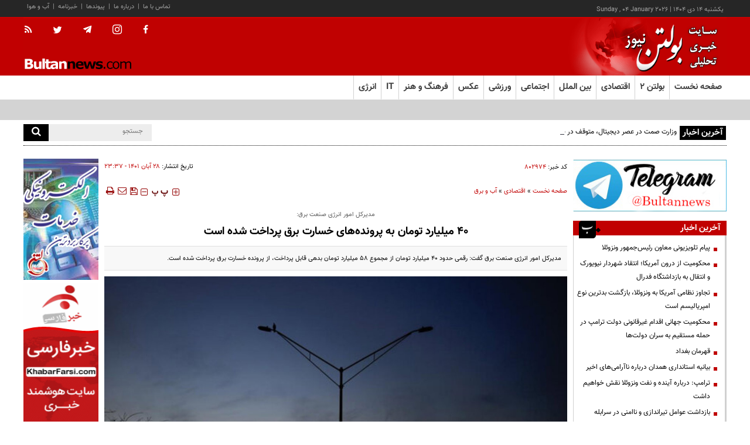

--- FILE ---
content_type: text/html; charset=utf-8
request_url: https://www.bultannews.com/fa/news/802974/%DB%B4%DB%B0-%D9%85%DB%8C%D9%84%DB%8C%D8%A7%D8%B1%D8%AF-%D8%AA%D9%88%D9%85%D8%A7%D9%86-%D8%A8%D9%87-%D9%BE%D8%B1%D9%88%D9%86%D8%AF%D9%87%E2%80%8C%D9%87%D8%A7%DB%8C-%D8%AE%D8%B3%D8%A7%D8%B1%D8%AA-%D8%A8%D8%B1%D9%82-%D9%BE%D8%B1%D8%AF%D8%A7%D8%AE%D8%AA-%D8%B4%D8%AF%D9%87-%D8%A7%D8%B3%D8%AA
body_size: 28852
content:
<!DOCTYPE html> <html lang="fa"> <head>               <meta charset="UTF-8">     <meta http-equiv="X-UA-Compatible" content="IE=edge,chrome=1">     <meta name="viewport" content="width=device-width, initial-scale=1">     <meta name="robots" content="index, follow, max-snippet:-1, max-image-preview:large, max-video-preview:-1">                           <meta name="description" content="مدیرکل امور انرژی صنعت برق گفت: رقمی حدود ۴۰ میلیارد تومان از مجموع ۵۸ میلیارد تومان بدهی قابل پرداخت، از پرونده خسارت برق پرداخت شده است.">               	<meta name="keywords" content="خسارت،برق">                                       <link rel="preload" href="/client/themes/fa/main/js/news_95786.js" as="script">         <link rel="preload" href="/client/themes/fa/main/css/news_95786.css" as="style">            <meta name="google-site-verification" content="1lOEaFGEpwgqeNrUAJ-TPjOBmLxGuyVV_yiSprbFtsY" />  <meta name="msvalidate.01" content="2CE5622EF3DD84C49F8DBF9060A60CB3" />     <link rel="shortcut icon" href="/client/themes/fa/main/img/favicon.ico">     <link rel="preload" as="font" href="/client/themes/fa/main/font/vazirBold.woff" crossorigin>     <link rel="preload" as="font" href="/client/themes/fa/main/fonts/vazir.woff" crossorigin>     <link rel="alternate" type="application/rss+xml" title="RSS FEED" href="/fa/rss/allnews">              <script src="/client/themes/fa/main/etc/js/lazysizes.min.js" async></script>                                      <link rel="stylesheet" type="text/css" href="/client/themes/fa/main/css/news_95786.css">            <script src="/client/themes/fa/main/js/news_95786.js"></script>       <!--IE display-->      <!-- html5 shim and respond.js ie8 support of html5 elements and media queries -->     <!-- warning: respond.js doesn't work if you view the page via file:// -->      <!-- HTML5 shim and Respond.js for IE8 support of HTML5 elements and media queries -->     <!-- WARNING: Respond.js doesn't work if you view the page via file:// -->     <!--[if lt IE 9]>     <script src="https://oss.maxcdn.com/html5shiv/3.7.2/html5shiv.min.js"></script>     <script src="https://oss.maxcdn.com/respond/1.4.2/respond.min.js"></script>     <![endif]-->              <script src="https://trustseal.e-rasaneh.ir/trustseal.js"></script>     <script>eRasaneh_Trustseal(23276, false);</script>       <!-- start of booran script -->     <script type="text/javascript">
        (function (w,d,s,i) {
            var f = d.getElementsByTagName(s)[0];
            var j = d.createElement(s);
            j.async = true;
            j.src = i;
            f.parentNode.insertBefore(j, f);
        })(window,document,"script","https://api.boorantech.com/api/scripts/b8aad0d0-12d0-47d7-a7af-c39ded21642f")
    </script>     <!-- end of booran script -->      
   <!-- Google tag (gtag.js) --> <script async src="https://www.googletagmanager.com/gtag/js?id=G-QC5DVK7S3K"></script> <script>
    window.dataLayer = window.dataLayer || [];
    function gtag(){dataLayer.push(arguments);}
    gtag('js', new Date());

    gtag('config', 'G-QC5DVK7S3K');
</script>            	<link rel="preload" href="https://www.bultannews.com/files/fa/news/1401/8/28/1720566_831.jpg" as="image" fetchpriority="high">  <meta property="og:description" content="مدیرکل امور انرژی صنعت برق گفت: رقمی حدود ۴۰ میلیارد تومان از مجموع ۵۸ میلیارد تومان بدهی قابل پرداخت، از پرونده خسارت برق پرداخت شده است."> <meta name="dc.description" content="مدیرکل امور انرژی صنعت برق گفت: رقمی حدود ۴۰ میلیارد تومان از مجموع ۵۸ میلیارد تومان بدهی قابل پرداخت، از پرونده خسارت برق پرداخت شده است."> <meta name="twitter:description" content="مدیرکل امور انرژی صنعت برق گفت: رقمی حدود ۴۰ میلیارد تومان از مجموع ۵۸ میلیارد تومان بدهی قابل پرداخت، از پرونده خسارت برق پرداخت شده است."> <!-- Google Plus --> <!-- Update your html tag to include the itemscope and itemtype attributes. --> <meta itemprop="name" content="۴۰ میلیارد تومان به پرونده‌های خسارت برق پرداخت شده است"> <meta itemprop="description" content="مدیرکل امور انرژی صنعت برق گفت: رقمی حدود ۴۰ میلیارد تومان از مجموع ۵۸ میلیارد تومان بدهی قابل پرداخت، از پرونده خسارت برق پرداخت شده است.">  	<meta itemprop="image" content="https://www.bultannews.com/files/fa/news/1401/8/28/1720566_831.jpg">  <!-- Open Graph General (Facebook & Pinterest) --> <meta property="og:locale" content="fa_IR"> <meta property="og:type" content="website"> <meta property="og:title" content="۴۰ میلیارد تومان به پرونده‌های خسارت برق پرداخت شده است"> <meta property="og:url" content="https://www.bultannews.com/fa/news/802974/۴۰-میلیارد-تومان-به-پرونده‌های-خسارت-برق-پرداخت-شده-است"> <meta property="og:description" content="مدیرکل امور انرژی صنعت برق گفت: رقمی حدود ۴۰ میلیارد تومان از مجموع ۵۸ میلیارد تومان بدهی قابل پرداخت، از پرونده خسارت برق پرداخت شده است."> <meta property="og:site_name" content="بولتن نیوز | bultannews.com">  	<meta property="og:image" content="https://www.bultannews.com/files/fa/news/1401/8/28/1720566_831.jpg">  <meta property="og:image:secure_url" content="https://www.bultannews.com/files/fa/news/1401/8/28/1720566_831.jpg" /> <meta property="og:image:width" content="400" /> <meta property="og:image:height" content="300" /> <meta property="og:image:alt" content="۴۰ میلیارد تومان به پرونده‌های خسارت برق پرداخت شده است" />   <!-- Twitter --> <meta name="twitter:card" content="summary_large_image"> <meta name="twitter:site" content="بولتن نیوز | bultannews.com"> <meta name="twitter:title" content="۴۰ میلیارد تومان به پرونده‌های خسارت برق پرداخت شده است"> <meta name="twitter:creator" content="بولتن نیوز | bultannews.com"> <meta name="twitter:description" content="مدیرکل امور انرژی صنعت برق گفت: رقمی حدود ۴۰ میلیارد تومان از مجموع ۵۸ میلیارد تومان بدهی قابل پرداخت، از پرونده خسارت برق پرداخت شده است."> <meta name="twitter:url" content="https://www.bultannews.com/fa/news/802974/۴۰-میلیارد-تومان-به-پرونده‌های-خسارت-برق-پرداخت-شده-است"> <meta name="twitter:player" content="بولتن نیوز | bultannews.com">  	<meta name="twitter:image" data-page-subject="true" content="https://www.bultannews.com/files/fa/news/1401/8/28/1720566_831.jpg"> 	<meta name="twitter:image:src" content="https://www.bultannews.com/files/fa/news/1401/8/28/1720566_831.jpg">  <meta content="560" data-page-subject="true" name="twitter:image:width"> <!-- Width of above image --> <meta content="315" data-page-subject="true" name="twitter:image:height"> <!-- Height of above image --> <!-- Dublin Core Metadata --> <meta name="dc.language" content="fa"> <meta name="dc.source" content="fa"> <meta name="dc.title" lang="fa" content="۴۰ میلیارد تومان به پرونده‌های خسارت برق پرداخت شده است"> <meta name="dc.subject" content="News"> <meta name="dc.type" scheme="DCMIType" content="Text,Image"> <meta name="dc.publisher" content="بولتن نیوز | bultannews.com"> <meta name="dc.identifier" content="https://www.bultannews.com/fa/news/802974/۴۰-میلیارد-تومان-به-پرونده‌های-خسارت-برق-پرداخت-شده-است"> <meta name="dc.creator" content="بولتن نیوز | bultannews.com"> <meta name="dc.format" scheme="IMT" content="text/html"> <meta name="dc.coverage" content="World"> <!-- Open Graph Article (Facebook & Pinterest) --> <meta property="article:author" content="بولتن نیوز | bultannews.com"> <meta property="article:section" content="اقتصادی"> <meta property="article:cat_name" content=""> <meta property="article:tag" content="خسارت , برق"> <meta property="article:published_time" content="۱۴۰۱/۰۸/۲۸ - ۲۳:۳۷"> <meta property="article:modified_time" content="۰/۰۰/۰۰ - ۰۰:۰۰"> <meta property="article:expiration_time" content="">   <meta name="thumbnail" itemprop="thumbnailUrl" content="https://www.bultannews.com/files/fa/news/1401/8/28/1720566_831.jpg"> <meta name="instant-view-options" content="read-more">                                                 <script  type="application/ld+json">
{
    "@context": "https:\/\/schema.org",
    "@type": "NewsArticle",
    "headLine": "\u06f4\u06f0 \u0645\u06cc\u0644\u06cc\u0627\u0631\u062f \u062a\u0648\u0645\u0627\u0646 \u0628\u0647 \u067e\u0631\u0648\u0646\u062f\u0647\u200c\u0647\u0627\u06cc \u062e\u0633\u0627\u0631\u062a \u0628\u0631\u0642 \u067e\u0631\u062f\u0627\u062e\u062a \u0634\u062f\u0647 \u0627\u0633\u062a",
    "articleBody": "\u0628\u0647 \u06af\u0632\u0627\u0631\u0634 \u0628\u0648\u0644\u062a\u0646 \u0646\u06cc\u0648\u0632 \u0628\u0647 \u0646\u0642\u0644 \u0627\u0632 \u0645\u0647\u0631\u060c \u00a0\u0639\u0628\u062f\u0627\u0644\u0627\u0645\u06cc\u0631 \u06cc\u0627\u0642\u0648\u062a\u06cc \u062f\u0631 \u0645\u0648\u0631\u062f \u062a\u0639\u062f\u0627\u062f \u067e\u0631\u0648\u0646\u062f\u0647 \u062e\u0633\u0627\u0631\u0627\u062a \u0628\u0631\u0642 \u0627\u0638\u0647\u0627\u0631 \u06a9\u0631\u062f: \u067e\u0631\u0648\u0646\u062f\u0647\u200c\u0647\u0627\u06cc \u062b\u0628\u062a \u0634\u062f\u0647 \u062f\u0631 \u0633\u0627\u0644 \u06af\u0630\u0634\u062a\u0647 \u06f9\u06f4 \u0647\u0632\u0627\u0631 \u0645\u0648\u0631\u062f \u0628\u0648\u062f\u0647 \u06a9\u0647 \u06f1\u06f8\u06f9\u06f0 \u0645\u0648\u0631\u062f \u0627\u0632 \u0622\u0646\u0647\u0627 \u0645\u0631\u0628\u0648\u0637 \u0628\u0647 \u0622\u062a\u0634 \u0633\u0648\u0632\u06cc \u0628\u0648\u062f\u0647 \u0648 \u0628\u0642\u06cc\u0647 \u0645\u0631\u0628\u0648\u0637 \u0628\u0647 \u062a\u062c\u0647\u06cc\u0632\u0627\u062a \u0648 \u0646\u0632\u062f\u06cc\u06a9 \u0628\u0647 \u06f7\u06f0 \u067e\u0631\u0648\u0646\u062f\u0647 \u0647\u0645 \u0645\u0631\u0628\u0648\u0637 \u0628\u0647 \u0641\u0648\u062a \u0628\u0648\u062f\u0647 \u0627\u0633\u062a.\n\u0645\u062f\u06cc\u0631\u06a9\u0644 \u0627\u0645\u0648\u0631 \u0627\u0646\u0631\u0698\u06cc \u0635\u0646\u0639\u062a \u0628\u0631\u0642 \u0627\u062f\u0627\u0645\u0647 \u062f\u0627\u062f: \u06a9\u0644 \u0645\u0646\u0627\u0628\u0639\u06cc \u06a9\u0647 \u0628\u0631\u0627\u06cc \u062a\u062e\u0635\u06cc\u0635 \u0628\u0647 \u0627\u06cc\u0646 \u0628\u062e\u0634 \u062f\u0627\u0631\u06cc\u0645 \u0645\u0637\u0627\u0628\u0642 \u0642\u0627\u0646\u0648\u0646 \u0628\u0648\u062f\u062c\u0647 \u0633\u0627\u0644 \u06af\u0630\u0634\u062a\u0647 \u0646\u0632\u062f\u06cc\u06a9 \u0628\u0647 \u06f8\u06f7 \u0645\u06cc\u0644\u06cc\u0627\u0631\u062f \u0628\u0648\u062f\u0647 \u0648 \u0645\u062a\u0646\u0627\u0633\u0628 \u0628\u0627 \u0647\u0645\u06cc\u0646 \u0645\u06cc\u0632\u0627\u0646 \u0645\u06cc\u200c\u062a\u0648\u0627\u0646\u06cc\u0645 \u067e\u0631\u062f\u0627\u062e\u062a\u06cc \u062f\u0627\u0634\u062a\u0647 \u0628\u0627\u0634\u06cc\u0645. \u0628\u062e\u0634\u06cc \u0627\u0632 \u0627\u06cc\u0646 \u06f8\u06f7 \u0645\u06cc\u0644\u06cc\u0627\u0631\u062f \u0647\u0645 \u0628\u0647 \u062e\u062f\u0645\u0627\u062a \u062e\u0648\u062f \u0628\u06cc\u0645\u0647 \u062a\u062e\u0635\u06cc\u0635 \u067e\u06cc\u062f\u0627 \u0645\u06cc\u200c\u06a9\u0646\u062f.\n\u0628\u0647 \u06af\u0641\u062a\u0647 \u0648\u06cc\u060c \u0637\u0628\u0642 \u0642\u0627\u0646\u0648\u0646 \u0641\u0642\u0637 \u0645\u0634\u062a\u0631\u06a9\u0627\u0646\u06cc \u0645\u0634\u0645\u0648\u0644 \u062f\u0631\u06cc\u0627\u0641\u062a \u062e\u0633\u0627\u0631\u062a \u0647\u0633\u062a\u0646\u062f \u06a9\u0647 \u062d\u0627\u062f\u062b\u0647 \u0622\u0646\u0647\u0627 \u0628\u0631 \u0627\u0633\u0627\u0633 \u0622\u062a\u0634 \u0633\u0648\u0632\u06cc\u060c \u0627\u0646\u0641\u062c\u0627\u0631 \u0648 \u0645\u0633\u0645\u0648\u0645\u06cc\u062a \u0628\u0627\u0634\u062f. \u0686\u0648\u0646 \u0628\u0627 \u06af\u0627\u0632 \u0648 \u0628\u0631\u0642 \u0645\u0631\u062a\u0628\u0637 \u0627\u0633\u062a\u060c \u0645\u0633\u0645\u0648\u0645\u06cc\u062a \u0647\u0645 \u0634\u0627\u0645\u0644 \u0645\u06cc\u200c\u0634\u0648\u062f.\n\u0645\u062f\u06cc\u0631\u06a9\u0644 \u0627\u0645\u0648\u0631 \u0627\u0646\u0631\u0698\u06cc \u0635\u0646\u0639\u062a \u0628\u0631\u0642 \u0627\u0641\u0632\u0648\u062f: \u0628\u0627 \u062a\u0648\u062c\u0647 \u0628\u0647 \u0645\u062d\u062f\u0648\u062f\u06cc\u062a \u0645\u0646\u0627\u0628\u0639\u06cc \u06a9\u0647 \u062f\u0631 \u0628\u0648\u062f\u062c\u0647 \u0628\u0647 \u0627\u06cc\u0646 \u06a9\u0627\u0631 \u062a\u062e\u0635\u06cc\u0635 \u062f\u0627\u062f\u0647 \u0634\u062f\u0647 \u0645\u0642\u0631\u0631 \u0634\u062f\u0647 \u0627\u0633\u062a \u06a9\u0647 \u0627\u0648\u0644 \u062e\u0633\u0627\u0631\u0627\u062a \u0645\u0631\u0628\u0648\u0637 \u0628\u0647 \u0622\u062a\u0634 \u0633\u0648\u0632\u06cc \u067e\u0631\u062f\u0627\u062e\u062a \u0634\u0648\u062f \u0648 \u0627\u06af\u0631 \u0645\u0628\u0627\u0644\u063a \u062f\u06cc\u06af\u0647\u200c\u0627\u06cc \u0628\u0627\u0642\u06cc \u0645\u0627\u0646\u062f\u060c \u0633\u0631\u0627\u063a \u0645\u0627\u0628\u0642\u06cc \u062a\u062c\u0647\u06cc\u0632\u0627\u062a \u0628\u0631\u0642\u06cc \u0622\u0633\u06cc\u0628 \u062f\u06cc\u062f\u0647 \u0647\u0645 \u0628\u0631\u0648\u06cc\u0645.\n\u0648\u06cc \u0627\u062f\u0627\u0645\u0647 \u062f\u0627\u062f: \u062a\u0627\u06a9\u0646\u0648\u0646 \u0627\u0632 \u0645\u062c\u0645\u0648\u0639 \u06f5\u06f8 \u0645\u06cc\u0644\u06cc\u0627\u0631\u062f\u06cc \u06a9\u0647 \u0645\u06cc\u200c\u062a\u0648\u0627\u0646\u06cc\u0645 \u067e\u0631\u062f\u0627\u062e\u062a \u06a9\u0646\u06cc\u0645\u060c \u0686\u06cc\u0632\u06cc \u062f\u0631 \u062d\u062f\u0648\u062f \u06f4\u06f0 \u0645\u06cc\u0644\u06cc\u0627\u0631\u062f \u062a\u0648\u0645\u0627\u0646 \u067e\u0631\u062f\u0627\u062e\u062a \u0634\u062f\u0647 \u0627\u0633\u062a. \u06f1\u06f8 \u0645\u06cc\u0644\u06cc\u0627\u0631\u062f \u0628\u0627\u0642\u06cc \u0645\u0627\u0646\u062f\u0647 \u0631\u0627 \u0628\u0647 \u067e\u0631\u0648\u0646\u062f\u0647\u200c\u0647\u0627\u06cc \u0622\u062a\u0634 \u0633\u0648\u0632\u06cc \u0627\u062e\u062a\u0635\u0627\u0635 \u062f\u0627\u062f\u0647 \u0645\u06cc\u200c\u0634\u0648\u062f\u060c \u0627\u0632 \u0622\u0646\u062c\u0627\u06cc\u06cc \u06a9\u0647 \u0631\u0633\u06cc\u062f\u06af\u06cc \u0628\u0647 \u067e\u0631\u0648\u0646\u062f\u0647\u200c\u0647\u0627\u06cc \u0622\u062a\u0634 \u0633\u0648\u0632\u06cc \u0632\u0645\u0627\u0646 \u0628\u0631 \u0627\u0633\u062a. \u0627\u0645\u06cc\u062f\u0648\u0627\u0631\u06cc\u0645 \u0628\u0627 \u0641\u0634\u0627\u0631\u06cc \u06a9\u0647 \u067e\u0634\u062a \u0634\u0631\u06a9\u062a \u0628\u06cc\u0645\u0647 \u06af\u0631 \u0647\u0633\u062a \u062a\u0627 \u0627\u06cc\u0646 \u0647\u0641\u062a\u0647 \u062a\u06a9\u0644\u06cc\u0641 \u0622\u0646\u200c\u0647\u0627 \u0631\u0627 \u0645\u0634\u062e\u0635 \u06a9\u0646\u06cc\u0645 \u06a9\u0647 \u0628\u0628\u06cc\u0646\u06cc\u0645 \u0686\u0647 \u0645\u0646\u0627\u0628\u0639\u06cc \u0628\u0631\u0627\u06cc \u0631\u0633\u06cc\u062f\u06af\u06cc \u0628\u0647 \u067e\u0631\u0648\u0646\u062f\u0647\u200c\u0647\u0627\u06cc \u062f\u06cc\u06af\u0631 \u0628\u0627\u0642\u06cc \u0645\u06cc\u200c\u0645\u0627\u0646\u062f.\n\u0645\u062f\u06cc\u0631\u06a9\u0644 \u0627\u0645\u0648\u0631 \u0627\u0646\u0631\u0698\u06cc \u0635\u0646\u0639\u062a \u0628\u0631\u0642 \u0627\u0641\u0632\u0648\u062f: \u062f\u0631 \u0631\u0627\u0628\u0637\u0647 \u0628\u0627 \u067e\u0631\u0648\u0646\u062f\u0647\u200c\u0647\u0627\u06cc \u0645\u0639\u0645\u0648\u0644\u06cc \u0642\u0631\u06cc\u0628 \u0628\u0647 \u06f2\u06f5 \u0645\u06cc\u0644\u06cc\u0627\u0631\u062f \u062a\u0648\u0645\u0627\u0646 \u0628\u0647 \u067e\u0631\u0648\u0646\u062f\u0647\u200c\u0647\u0627\u06cc \u0645\u0631\u0628\u0648\u0637 \u0628\u0647 \u0644\u0648\u0627\u0632\u0645 \u062e\u0627\u0646\u06af\u06cc \u067e\u0631\u062f\u0627\u062e\u062a \u0648 \u0628\u0627 \u0622\u0646\u0647\u0627 \u062a\u0633\u0648\u06cc\u0647 \u062d\u0633\u0627\u0628 \u0634\u062f. \u0627\u0632 \u06f9\u06f4 \u0647\u0632\u0627\u0631 \u067e\u0631\u0648\u0646\u062f\u0647\u060c \u0686\u06cc\u0632\u06cc \u062f\u0631 \u062d\u062f\u0648\u062f \u06f3\u06f0 \u0647\u0632\u0627\u0631 \u067e\u0631\u0648\u0646\u062f\u0647 \u0628\u0647 \u0627\u06cc\u0646 \u0628\u062e\u0634 \u0645\u0631\u0628\u0648\u0637 \u0645\u06cc\u200c\u0634\u062f. \u0627\u06a9\u0646\u0648\u0646 \u0627\u0648\u0644\u0648\u06cc\u062a \u062f\u0631 \u0628\u062e\u0634 \u067e\u0631\u062f\u0627\u062e\u062a \u0622\u062a\u0634 \u0633\u0648\u0632\u06cc \u0627\u0633\u062a \u0648 \u0647\u0631 \u0686\u0647 \u0627\u0632 \u0645\u0646\u0627\u0628\u0639 \u0645\u0627\u0644\u06cc \u0628\u0627\u0642\u06cc \u0645\u0627\u0646\u062f \u0628\u0647 \u067e\u0631\u0648\u0646\u062f\u0647\u200c\u0647\u0627\u06cc \u0622\u0633\u06cc\u0628 \u0628\u0647 \u0644\u0648\u0627\u0632\u0645 \u062e\u0627\u0646\u06af\u06cc \u0627\u062e\u062a\u0635\u0627\u0635 \u0645\u06cc\u200c\u06cc\u0627\u0628\u062f.\n\u06cc\u0627\u0642\u0648\u062a\u06cc \u062f\u0631 \u062e\u0635\u0648\u0635 \u0648\u0636\u0639\u06cc\u062a \u067e\u0631\u062f\u0627\u062e\u062a\u06cc \u062e\u0633\u0627\u0631\u0627\u062a \u0628\u0631\u0642 \u062f\u0631 \u0633\u0627\u0644 \u06f1\u06f4\u06f0\u06f1 \u06af\u0641\u062a: \u0634\u0631\u06a9\u062a \u0628\u06cc\u0645\u0647 \u06af\u0631 \u0627\u0646\u062a\u062e\u0627\u0628 \u0646\u0634\u062f\u0647\u060c \u0647\u0631\u0686\u0646\u062f \u062f\u0631 \u0645\u0631\u062f\u0627\u062f \u06cc\u06a9 \u0645\u0646\u0627\u0642\u0635\u0647 \u0628\u0631\u06af\u0632\u0627\u0631 \u0634\u062f\u060c \u0627\u0645\u0627 \u0645\u062a\u0623\u0633\u0641\u0627\u0646\u0647 \u0628\u0647 \u0646\u062a\u06cc\u062c\u0647 \u0646\u0631\u0633\u06cc\u062f. \u062f\u0631 \u0622\u06cc\u0646\u062f\u0647\u200c\u0627\u06cc \u0646\u0632\u062f\u06cc\u06a9 \u062a\u0634\u0631\u06cc\u0641\u0627\u062a \u0645\u0646\u0627\u0642\u0635\u0647 \u0627\u0646\u062c\u0627\u0645 \u0645\u06cc\u200c\u0634\u0648\u062f \u0648 \u0627\u0645\u06cc\u062f\u0648\u0627\u0631\u06cc\u0645 \u0638\u0631\u0641 \u06cc\u06a9 \u0645\u0627\u0647 \u0622\u06cc\u0646\u062f\u0647 \u0634\u0631\u06a9\u062a \u0628\u06cc\u0645\u0647 \u06af\u0631 \u0645\u0634\u062e\u0635 \u0634\u0648\u062f.",
    "author": {
        "@context": "https:\/\/schema.org",
        "@type": "Organization",
        "name": "\u0628\u0648\u0644\u062a\u0646 \u0646\u06cc\u0648\u0632 | bultannews.com",
        "description": "Daily News from Iran and World",
        "logo": {
            "@context": "https:\/\/schema.org",
            "@type": "ImageObject",
            "name": "logo",
            "url": "https:\/\/www.bultannews.com\/client\/themes\/fa\/main\/img\/logo.gif"
        },
        "url": "https:\/\/www.bultannews.com",
        "address": "\u0647\u0645\u062a \u063a\u0631\u0628 \u062e\u0631\u0648\u062c\u06cc \u062f\u0647\u06a9\u062f\u0647 \u0627\u0644\u0645\u067e\u06cc\u06a9 \u0645\u06cc\u062f\u0627\u0646 \u0627\u0644\u0645\u067e\u06cc\u06a9 \u062e\u06cc\u0627\u0628\u0627\u0646 \u0647\u0648\u0627\u0646\u06cc\u0631\u0648\u0632 \u062e\u06cc\u0627\u0628\u0627\u0646 \u06af\u0644 \u0622\u0631\u0627 \u06a9\u0648\u0686\u0647 \u06a9\u0648\u0647\u06cc\u0627\u0631 \u063a\u0631\u0628\u06cc \u067e\u0644\u0627\u06a9 36",
        "email": "bultannews@gmail.com",
        "founder": {
            "@context": "https:\/\/schema.org",
            "@type": "Person",
            "name": "\u0628\u0627\u0628\u06a9 \u0627\u0645\u06cc\u0646\u06cc"
        },
        "foundingDate": "2013-02-18T00:00:00+03:30",
        "legalName": "\u067e\u0627\u06cc\u06af\u0627\u0647 \u062e\u0628\u0631\u06cc \u0628\u0648\u0644\u062a\u0646 \u0646\u06cc\u0648\u0632",
        "telephone": "+9809126722890",
        "faxNumber": "89777990",
        "sameAs": [
            "https:\/\/t.me\/bultannews",
            "https:\/\/www.instagram.com\/bultannews_com"
        ]
    },
    "publisher": {
        "@context": "https:\/\/schema.org",
        "@type": "Organization",
        "name": "\u0628\u0648\u0644\u062a\u0646 \u0646\u06cc\u0648\u0632 | bultannews.com",
        "description": "Daily News from Iran and World",
        "logo": {
            "@context": "https:\/\/schema.org",
            "@type": "ImageObject",
            "name": "logo",
            "url": "https:\/\/www.bultannews.com\/client\/themes\/fa\/main\/img\/logo.gif"
        },
        "url": "https:\/\/www.bultannews.com",
        "address": "\u0647\u0645\u062a \u063a\u0631\u0628 \u062e\u0631\u0648\u062c\u06cc \u062f\u0647\u06a9\u062f\u0647 \u0627\u0644\u0645\u067e\u06cc\u06a9 \u0645\u06cc\u062f\u0627\u0646 \u0627\u0644\u0645\u067e\u06cc\u06a9 \u062e\u06cc\u0627\u0628\u0627\u0646 \u0647\u0648\u0627\u0646\u06cc\u0631\u0648\u0632 \u062e\u06cc\u0627\u0628\u0627\u0646 \u06af\u0644 \u0622\u0631\u0627 \u06a9\u0648\u0686\u0647 \u06a9\u0648\u0647\u06cc\u0627\u0631 \u063a\u0631\u0628\u06cc \u067e\u0644\u0627\u06a9 36",
        "email": "bultannews@gmail.com",
        "founder": {
            "@context": "https:\/\/schema.org",
            "@type": "Person",
            "name": "\u0628\u0627\u0628\u06a9 \u0627\u0645\u06cc\u0646\u06cc"
        },
        "foundingDate": "2013-02-18T00:00:00+03:30",
        "legalName": "\u067e\u0627\u06cc\u06af\u0627\u0647 \u062e\u0628\u0631\u06cc \u0628\u0648\u0644\u062a\u0646 \u0646\u06cc\u0648\u0632",
        "telephone": "+9809126722890",
        "faxNumber": "89777990",
        "sameAs": [
            "https:\/\/t.me\/bultannews",
            "https:\/\/www.instagram.com\/bultannews_com"
        ]
    },
    "datePublished": "2022-11-19T23:37:59+03:30",
    "dateModified": "2022-11-19T23:37:59+03:30",
    "image": [
        {
            "@type": "ImageObject",
            "name": "\u06f4\u06f0 \u0645\u06cc\u0644\u06cc\u0627\u0631\u062f \u062a\u0648\u0645\u0627\u0646 \u0628\u0647 \u067e\u0631\u0648\u0646\u062f\u0647\u200c\u0647\u0627\u06cc \u062e\u0633\u0627\u0631\u062a \u0628\u0631\u0642 \u067e\u0631\u062f\u0627\u062e\u062a \u0634\u062f\u0647 \u0627\u0633\u062a",
            "description": "\u06f4\u06f0 \u0645\u06cc\u0644\u06cc\u0627\u0631\u062f \u062a\u0648\u0645\u0627\u0646 \u0628\u0647 \u067e\u0631\u0648\u0646\u062f\u0647\u200c\u0647\u0627\u06cc \u062e\u0633\u0627\u0631\u062a \u0628\u0631\u0642 \u067e\u0631\u062f\u0627\u062e\u062a \u0634\u062f\u0647 \u0627\u0633\u062a",
            "url": "https:\/\/www.bultannews.com\/files\/fa\/news\/1401\/8\/28\/1720566_831.jpg"
        }
    ],
    "description": "\u0645\u062f\u06cc\u0631\u06a9\u0644 \u0627\u0645\u0648\u0631 \u0627\u0646\u0631\u0698\u06cc \u0635\u0646\u0639\u062a \u0628\u0631\u0642 \u06af\u0641\u062a: \u0631\u0642\u0645\u06cc \u062d\u062f\u0648\u062f \u06f4\u06f0 \u0645\u06cc\u0644\u06cc\u0627\u0631\u062f \u062a\u0648\u0645\u0627\u0646 \u0627\u0632 \u0645\u062c\u0645\u0648\u0639 \u06f5\u06f8 \u0645\u06cc\u0644\u06cc\u0627\u0631\u062f \u062a\u0648\u0645\u0627\u0646 \u0628\u062f\u0647\u06cc \u0642\u0627\u0628\u0644 \u067e\u0631\u062f\u0627\u062e\u062a\u060c \u0627\u0632 \u067e\u0631\u0648\u0646\u062f\u0647 \u062e\u0633\u0627\u0631\u062a \u0628\u0631\u0642 \u067e\u0631\u062f\u0627\u062e\u062a \u0634\u062f\u0647 \u0627\u0633\u062a.",
    "keywords": "\u062e\u0633\u0627\u0631\u062a,\u0628\u0631\u0642",
    "mainEntityOfPage": {
        "@context": "https:\/\/schema.org",
        "@type": "WebPage",
        "breadcrumb": {
            "@context": "https:\/\/schema.org",
            "@type": "BreadcrumbList",
            "itemListElement": [
                {
                    "@type": "ListItem",
                    "position": 1,
                    "item": {
                        "@id": "https:\/\/www.bultannews.com\/fa\/eghtesadi",
                        "name": "\u0627\u0642\u062a\u0635\u0627\u062f\u06cc"
                    }
                },
                {
                    "@type": "ListItem",
                    "position": 2,
                    "item": {
                        "@id": "https:\/\/www.bultannews.com\/fa\/eghtesadi\/78",
                        "name": "\u0622\u0628 \u0648 \u0628\u0631\u0642"
                    }
                }
            ]
        },
        "keywords": "\u062e\u0633\u0627\u0631\u062a,\u0628\u0631\u0642",
        "url": "https:\/\/www.bultannews.com\/fa\/news\/802974\/\u06f4\u06f0-\u0645\u06cc\u0644\u06cc\u0627\u0631\u062f-\u062a\u0648\u0645\u0627\u0646-\u0628\u0647-\u067e\u0631\u0648\u0646\u062f\u0647\u200c\u0647\u0627\u06cc-\u062e\u0633\u0627\u0631\u062a-\u0628\u0631\u0642-\u067e\u0631\u062f\u0627\u062e\u062a-\u0634\u062f\u0647-\u0627\u0633\u062a",
        "relatedLink": "https:\/\/www.bultannews.com\/fa\/news\/800477\/\u067e\u0631\u062f\u0627\u062e\u062a-\u067e\u0627\u062f\u0627\u0634-\u0647\u0632\u0627\u0631-\u0648-\u06f3\u06f7\u06f0-\u0645\u06cc\u0644\u06cc\u0627\u0631\u062f-\u062a\u0648\u0645\u0627\u0646\u06cc-\u0628\u0647-\u0645\u0634\u062a\u0631\u06a9\u0627\u0646-\u0628\u0631\u0642"
    }
}
</script>     <link rel="canonical" href="https://www.bultannews.com/fa/news/802974/۴۰-میلیارد-تومان-به-پرونده‌های-خسارت-برق-پرداخت-شده-است"/>     <title>۴۰ میلیارد تومان به پرونده‌های خسارت برق پرداخت شده است</title> </head> <body id="news" onload=""> <header> 	 		<div class="nav_bar"> 			<div class="container"> 				<div class="row"> 					<div class="col-md-24 col-sm-15 col-ms-36 col-xs-36 timeanddate"> 					<time datetime="2026-01-04T03:01:04+03:30">يکشنبه ۱۴ دی ۱۴۰۴</time> | <time datetime="2026-01-04T03:01:04+03:30" dir="ltr">Sunday , 04 January 2026</time> 					</div> 					<div class="no-padd col-md-12 col-sm-21 hidden-ms hidden-xs"> 						<ul class="nav1"> 							<li><a href="/fa/weather" title="Weather">آب و هوا</a></li> 							<li>|</li> 							<li><a href="/fa/newsletter" title="Newsletter">خبرنامه</a></li> 							<li>|</li> 							<li><a href="/fa/links" title="Links">پیوندها</a></li> 							<li>|</li> 							<li><a href="/fa/about" title="Links">درباره ما</a></li> 							<li>|</li> 							<li><a href="/fa/contacts" title="Contacts">تماس با ما</a></li> 						</ul> 					</div> 				</div> 			</div> 		</div> 		<div class="header_bg_parent"> 		<div class="container"> 			<div class="header_bg" style="background: url('https://www.bultannews.com/client/themes/fa/main/img/logo.gif') no-repeat; position: relative;"> 				<a class="logo_link" aria-label="link to landing page" title="بولتن نیوز" href="/"></a> 				<div class="logo_adv hidden-xs hidden-ms"> 					<div class="adv_logo"> 						<div class="adv_logo_align"> 						 	<div class="adv" style="display:none;">  	 </div> 						</div> 					</div> 				</div> 				<div class="left_top_nav"> 					<a class="nav_bar_icon nav_bar_rss" href="/fa/rss" title="RSS"> 						<i aria-hidden="true" class="fa fa-rss"></i> 					</a> 					<a class="nav_bar_icon nav_bar_tw" href="https://twitter.com/bultannews" title="twitter" rel="nofollow"> 						<i aria-hidden="true" class="fa fa-twitter"></i> 					</a> 					<a class="nav_bar_icon nav_bar_tele" href="https://t.me/bultannews" title="telegram" rel="nofollow"> 						<i aria-hidden="true" class="fa fa-paper-plane"></i> 					</a> 					<a class="nav_bar_icon nav_bar_insta" href="https://www.instagram.com/bultan_news/" title="instagram" rel="nofollow"> 						<i aria-hidden="true" class="fa fa-instagram"></i> 					</a> 					<a class="nav_bar_icon nav_bar_fb" href="https://www.facebook.com/bultannews/" title="facebook" rel="nofollow"> 						<i aria-hidden="true" class="fa fa-facebook"></i> 					</a> 					<div class="wrapper"></div> 				</div> 				<div class="wrapper"></div> 			</div> 		</div> 		</div> 		<div class="container"> 			<div class="logo_adv_xs visible-xs"> 				 	<div class="adv" style="display:none;">  	 </div> 			</div> 		</div> 		<div class="row no-margin service_nav_row"> 			<div class="container service_header"> 				<div class="scroller_anchor"></div> 				<div class="nav2 no-padd-r no-padd-l-down767 fix_box scroller"> 							<nav class="navbar navbar-default"> 								<div class="navbar-header"> 									<button type="button" class="navbar-toggle fa fa-bars" data-toggle="collapse" data-target=".navbar-ex1-collapse"> 										<span class="sr-only">باز و بسته کردن منو</span> 									</button> 									<div class="search visible-xs visible-ms"> 										<a aria-label="search link" title="جستجو" class="search_l" href="javascript:document.searchForm_mob.submit();"> 											<i class="fa fa-search"></i> 										</a> 										<form action="/fa/search" method="post" class="search_form" name="searchForm_mob"> 											<input class="search_text" type="text" name="query" placeholder="جستجو"> 										</form> 										<div class="wrapper"></div> 									</div> 									<div class="wrapper"></div> 								</div> 								<div class="collapse navbar-collapse navbar-ex1-collapse no-padd"> 										<div class="visible-lg visible-md visible-sm">     <div class="nav_service" id="nav_service">         <ul>             <li class="nav_link" id="service_1"><a href="/" class="home_link">صفحه نخست</a></li>             <li class="nav_link" id="bultan_link"><a href="/#bultan2" >بولتن ۲</a></li>                                                                                                          <li class="nav_link" id="service_2"><a href="/fa/eghtesadi"><span>اقتصادی</span></a></li>                                                                                                                  <li class="nav_link" id="service_11"><a href="/fa/beinolmelal"><span>بین الملل</span></a></li>                                                                                                                  <li class="nav_link" id="service_3"><a href="/fa/social"><span>اجتماعی</span></a></li>                                                                                                                                                <li class="nav_link" id="service_5"><a href="/fa/varzeshi"><span>ورزشی</span></a></li>                                                                                                                  <li class="nav_link" id="service_6"><a href="/fa/picture"><span>عکس</span></a></li>                                                                                                                  <li class="nav_link" id="service_8"><a href="/fa/farhangi"><span>فرهنگ و هنر</span></a></li>                                                                                                                  <li class="nav_link" id="service_9"><a href="/fa/it"><span>IT</span></a></li>                                                                                                                  <li class="nav_link" id="service_10"><a href="/fa/enerzhi"><span>انرژی</span></a></li>                                                             </ul>         <div class="wrapper"></div>     </div> </div> <div class="nav_service_cats_mobile visible-ms visible-xs hidden-sm">     <ul>                                                            <li class="dropdown navigation_header">                         <a href="#" class="dropdown-toggle" data-toggle="dropdown" role="button" aria-expanded="false">صفحه نخست<span class="caret_cats caret"></span></a>                         <ul class="dropdown-menu navigation_header" role="menu" style="padding-bottom: 0">                             <li class="nav_mobile"><a href="/">گروه صفحه نخست</a></li>                                                                                                                                                                     <li class="nav_mobile nav_mobile_br">                                     <a href="/fa/first/1">                                         سیاسی                                     </a>                                 </li>                                                                                                                                                                     <li class="nav_mobile nav_mobile_br">                                     <a href="/fa/first/2">                                         اقتصادی                                     </a>                                 </li>                                                                                                                                                                     <li class="nav_mobile nav_mobile_br">                                     <a href="/fa/first/7">                                         بین الملل                                     </a>                                 </li>                                                                                                                                                                     <li class="nav_mobile nav_mobile_br">                                     <a href="/fa/first/3">                                         اجتماعی                                     </a>                                 </li>                                                                                                                                                                     <li class="nav_mobile nav_mobile_br">                                     <a href="/fa/first/4">                                         فرهنگی                                     </a>                                 </li>                                                                                                                                                                     <li class="nav_mobile nav_mobile_br">                                     <a href="/fa/first/5">                                         ورزشی                                     </a>                                 </li>                                                                                                                                                                     <li class="nav_mobile nav_mobile_br">                                     <a href="/fa/first/6">                                         دین و اندیشه                                     </a>                                 </li>                                                                                                                                                                     <li class="nav_mobile nav_mobile_br">                                     <a href="/fa/first/8">                                         علمی                                     </a>                                 </li>                                                                                                                                                                     <li class="nav_mobile nav_mobile_br">                                     <a href="/fa/first/9">                                         هنری                                     </a>                                 </li>                                                                                                                                                                     <li class="nav_mobile nav_mobile_br">                                     <a href="/fa/first/34">                                         عکس                                     </a>                                 </li>                                                                                                                                                                     <li class="nav_mobile nav_mobile_br">                                     <a href="/fa/first/35">                                         حوادث                                     </a>                                 </li>                                                                                                                                                                     <li class="nav_mobile nav_mobile_br">                                     <a href="/fa/first/55">                                         هسته ای                                     </a>                                 </li>                                                      </ul>                     </li>                                                                                                                                                                                                                                                      <li class="nav_link" id="bultan_xs"><a href="/#bultan2_xs" >بولتن ۲</a></li>                                                                                  <li class="dropdown navigation_header">                         <a href="#" class="dropdown-toggle" data-toggle="dropdown" role="button" aria-expanded="false">اقتصادی<span class="caret_cats caret"></span></a>                         <ul class="dropdown-menu navigation_header" role="menu" style="padding-bottom: 0">                             <li class="nav_mobile"><a href="/fa/eghtesadi">گروه اقتصادی</a></li>                                                                                                                                                                     <li class="nav_mobile nav_mobile_br">                                     <a href="/fa/eghtesadi/10">                                         خودرو                                     </a>                                 </li>                                                                                                                                                                     <li class="nav_mobile nav_mobile_br">                                     <a href="/fa/eghtesadi/11">                                         بانک و بیمه                                     </a>                                 </li>                                                                                                                                                                     <li class="nav_mobile nav_mobile_br">                                     <a href="/fa/eghtesadi/12">                                         صنعت و معدن و تجارت                                     </a>                                 </li>                                                                                                                                                                     <li class="nav_mobile nav_mobile_br">                                     <a href="/fa/eghtesadi/14">                                         راه و مسکن                                     </a>                                 </li>                                                                                                                                                                     <li class="nav_mobile nav_mobile_br">                                     <a href="/fa/eghtesadi/26">                                         گوناگون                                     </a>                                 </li>                                                                                                                                                                     <li class="nav_mobile nav_mobile_br">                                     <a href="/fa/eghtesadi/49">                                         بورس                                     </a>                                 </li>                                                                                                                                                                     <li class="nav_mobile nav_mobile_br">                                     <a href="/fa/eghtesadi/50">                                         معدن                                     </a>                                 </li>                                                                                                                                                                     <li class="nav_mobile nav_mobile_br">                                     <a href="/fa/eghtesadi/51">                                         بازار                                      </a>                                 </li>                                                                                                                                                                     <li class="nav_mobile nav_mobile_br">                                     <a href="/fa/eghtesadi/52">                                         لوازم خانگی                                     </a>                                 </li>                                                                                                                                                                     <li class="nav_mobile nav_mobile_br">                                     <a href="/fa/eghtesadi/53">                                         مخابرات                                     </a>                                 </li>                                                                                                                                                                     <li class="nav_mobile nav_mobile_br">                                     <a href="/fa/eghtesadi/54">                                         کشاورزی و دامداری                                     </a>                                 </li>                                                                                                                                                                     <li class="nav_mobile nav_mobile_br">                                     <a href="/fa/eghtesadi/64">                                         فناوری و اطلاعات                                     </a>                                 </li>                                                                                                                                                                     <li class="nav_mobile nav_mobile_br">                                     <a href="/fa/eghtesadi/65">                                         انرژی                                     </a>                                 </li>                                                                                                                                                                     <li class="nav_mobile nav_mobile_br">                                     <a href="/fa/eghtesadi/66">                                         گمرک                                     </a>                                 </li>                                                                                                                                                                     <li class="nav_mobile nav_mobile_br">                                     <a href="/fa/eghtesadi/67">                                         قاچاق                                     </a>                                 </li>                                                                                                                                                                     <li class="nav_mobile nav_mobile_br">                                     <a href="/fa/eghtesadi/70">                                         مناطق آزاد                                     </a>                                 </li>                                                                                                                                                                     <li class="nav_mobile nav_mobile_br">                                     <a href="/fa/eghtesadi/71">                                         حمل و نقل                                     </a>                                 </li>                                                                                                                                                                     <li class="nav_mobile nav_mobile_br">                                     <a href="/fa/eghtesadi/72">                                         یارانه                                     </a>                                 </li>                                                                                                                                                                     <li class="nav_mobile nav_mobile_br">                                     <a href="/fa/eghtesadi/75">                                         مالیات                                     </a>                                 </li>                                                                                                                                                                     <li class="nav_mobile nav_mobile_br">                                     <a href="/fa/eghtesadi/76">                                         طلا و مسکوک                                     </a>                                 </li>                                                                                                                                                                     <li class="nav_mobile nav_mobile_br">                                     <a href="/fa/eghtesadi/77">                                         تعاون و اشتغال                                     </a>                                 </li>                                                                                                                                                                     <li class="nav_mobile nav_mobile_br">                                     <a href="/fa/eghtesadi/78">                                         آب و برق                                     </a>                                 </li>                                                                                                                                                                     <li class="nav_mobile nav_mobile_br">                                     <a href="/fa/eghtesadi/81">                                         غذا و دارو                                     </a>                                 </li>                                                                                                                                                                     <li class="nav_mobile nav_mobile_br">                                     <a href="/fa/eghtesadi/107">                                         پوشاک و البسه                                     </a>                                 </li>                                                      </ul>                     </li>                                                                                          <li class="dropdown navigation_header">                         <a href="#" class="dropdown-toggle" data-toggle="dropdown" role="button" aria-expanded="false">بین الملل<span class="caret_cats caret"></span></a>                         <ul class="dropdown-menu navigation_header" role="menu" style="padding-bottom: 0">                             <li class="nav_mobile"><a href="/fa/beinolmelal">گروه بین الملل</a></li>                                                                                                                                                                     <li class="nav_mobile nav_mobile_br">                                     <a href="/fa/beinolmelal/110">                                         بین الملل                                     </a>                                 </li>                                                      </ul>                     </li>                                                                                          <li class="dropdown navigation_header">                         <a href="#" class="dropdown-toggle" data-toggle="dropdown" role="button" aria-expanded="false">اجتماعی<span class="caret_cats caret"></span></a>                         <ul class="dropdown-menu navigation_header" role="menu" style="padding-bottom: 0">                             <li class="nav_mobile"><a href="/fa/social">گروه اجتماعی</a></li>                                                                                                                                                                     <li class="nav_mobile nav_mobile_br">                                     <a href="/fa/social/101">                                         حوادث و انتظامی                                     </a>                                 </li>                                                                                                                                                                     <li class="nav_mobile nav_mobile_br">                                     <a href="/fa/social/102">                                         سلامت و محیط زیست                                     </a>                                 </li>                                                                                                                                                                     <li class="nav_mobile nav_mobile_br">                                     <a href="/fa/social/103">                                         جوان و خانواده                                     </a>                                 </li>                                                                                                                                                                     <li class="nav_mobile nav_mobile_br">                                     <a href="/fa/social/104">                                         آموزش و پرورش                                     </a>                                 </li>                                                                                                                                                                     <li class="nav_mobile nav_mobile_br">                                     <a href="/fa/social/105">                                         شهری و رفاهی                                     </a>                                 </li>                                                                                                                                                                     <li class="nav_mobile nav_mobile_br">                                     <a href="/fa/social/106">                                         حقوقی و قضایی                                     </a>                                 </li>                                                      </ul>                     </li>                                                                                                                <li class="dropdown navigation_header">                         <a href="#" class="dropdown-toggle" data-toggle="dropdown" role="button" aria-expanded="false">ورزشی<span class="caret_cats caret"></span></a>                         <ul class="dropdown-menu navigation_header" role="menu" style="padding-bottom: 0">                             <li class="nav_mobile"><a href="/fa/varzeshi">گروه ورزشی</a></li>                                                                                                                                                                     <li class="nav_mobile nav_mobile_br">                                     <a href="/fa/varzeshi/61">                                         فوتبال ملی                                     </a>                                 </li>                                                                                                                                                                     <li class="nav_mobile nav_mobile_br">                                     <a href="/fa/varzeshi/27">                                         لیگ برتر فوتبال ایران                                     </a>                                 </li>                                                                                                                                                                     <li class="nav_mobile nav_mobile_br">                                     <a href="/fa/varzeshi/73">                                         مدیریت ورزش                                     </a>                                 </li>                                                                                                                                                                     <li class="nav_mobile nav_mobile_br">                                     <a href="/fa/varzeshi/74">                                         فوتبال جهان                                     </a>                                 </li>                                                                                                                                                                     <li class="nav_mobile nav_mobile_br">                                     <a href="/fa/varzeshi/32">                                         ورزش جهان                                     </a>                                 </li>                                                                                                                                                                     <li class="nav_mobile nav_mobile_br">                                     <a href="/fa/varzeshi/28">                                         كشتی                                     </a>                                 </li>                                                                                                                                                                     <li class="nav_mobile nav_mobile_br">                                     <a href="/fa/varzeshi/29">                                         توپ و تور                                     </a>                                 </li>                                                                                                                                                                     <li class="nav_mobile nav_mobile_br">                                     <a href="/fa/varzeshi/33">                                         دیگر ورزش‌ها                                     </a>                                 </li>                                                      </ul>                     </li>                                                                                          <li class="dropdown navigation_header">                         <a href="#" class="dropdown-toggle" data-toggle="dropdown" role="button" aria-expanded="false">عکس<span class="caret_cats caret"></span></a>                         <ul class="dropdown-menu navigation_header" role="menu" style="padding-bottom: 0">                             <li class="nav_mobile"><a href="/fa/picture">گروه عکس</a></li>                                                                                                                                                                     <li class="nav_mobile nav_mobile_br">                                     <a href="/fa/picture/36">                                         عکس روز                                     </a>                                 </li>                                                                                                                                                                     <li class="nav_mobile nav_mobile_br">                                     <a href="/fa/picture/37">                                         گزارش تصویری                                     </a>                                 </li>                                                      </ul>                     </li>                                                                                          <li class="dropdown navigation_header">                         <a href="#" class="dropdown-toggle" data-toggle="dropdown" role="button" aria-expanded="false">فرهنگ و هنر<span class="caret_cats caret"></span></a>                         <ul class="dropdown-menu navigation_header" role="menu" style="padding-bottom: 0">                             <li class="nav_mobile"><a href="/fa/farhangi">گروه فرهنگ و هنر</a></li>                                                                                                                                                                     <li class="nav_mobile nav_mobile_br">                                     <a href="/fa/farhangi/40">                                         سینما و تلویزیون                                     </a>                                 </li>                                                                                                                                                                     <li class="nav_mobile nav_mobile_br">                                     <a href="/fa/farhangi/42">                                         تئاتر و موسیقی                                     </a>                                 </li>                                                                                                                                                                     <li class="nav_mobile nav_mobile_br">                                     <a href="/fa/farhangi/43">                                         ادبیات، نشر و رسانه                                     </a>                                 </li>                                                                                                                                                                     <li class="nav_mobile nav_mobile_br">                                     <a href="/fa/farhangi/41">                                         هنرهای تجسمی                                     </a>                                 </li>                                                                                                                                                                     <li class="nav_mobile nav_mobile_br">                                     <a href="/fa/farhangi/83">                                         مسافرت و گردشگری                                     </a>                                 </li>                                                                                                                                                                     <li class="nav_mobile nav_mobile_br">                                     <a href="/fa/farhangi/46">                                         میراث فرهنگی و هنرهای سنتی                                     </a>                                 </li>                                                                                                                                                                     <li class="nav_mobile nav_mobile_br">                                     <a href="/fa/farhangi/45">                                         طنز و کاریکاتور                                     </a>                                 </li>                                                                                                                                                                     <li class="nav_mobile nav_mobile_br">                                     <a href="/fa/farhangi/44">                                         سبک زندگی                                     </a>                                 </li>                                                                                                                                                                     <li class="nav_mobile nav_mobile_br">                                     <a href="/fa/farhangi/84">                                         معماری و ساختار شهری                                     </a>                                 </li>                                                                                                                                                                     <li class="nav_mobile nav_mobile_br">                                     <a href="/fa/farhangi/82">                                         فرهنگ مقاومت                                     </a>                                 </li>                                                                                                                                                                     <li class="nav_mobile nav_mobile_br">                                     <a href="/fa/farhangi/80">                                         تربیت اسلامی                                     </a>                                 </li>                                                                                                                                                                     <li class="nav_mobile nav_mobile_br">                                     <a href="/fa/farhangi/79">                                         فرهنگ عمومی                                     </a>                                 </li>                                                                                                                                                                     <li class="nav_mobile nav_mobile_br">                                     <a href="/fa/farhangi/47">                                         گوناگون                                     </a>                                 </li>                                                      </ul>                     </li>                                                                                          <li class="dropdown navigation_header">                         <a href="#" class="dropdown-toggle" data-toggle="dropdown" role="button" aria-expanded="false">IT<span class="caret_cats caret"></span></a>                         <ul class="dropdown-menu navigation_header" role="menu" style="padding-bottom: 0">                             <li class="nav_mobile"><a href="/fa/it">گروه IT</a></li>                                                                                                                                                                     <li class="nav_mobile nav_mobile_br">                                     <a href="/fa/it/85">                                         سیستم عامل                                     </a>                                 </li>                                                                                                                                                                     <li class="nav_mobile nav_mobile_br">                                     <a href="/fa/it/86">                                         مهندسی و تخصصی                                     </a>                                 </li>                                                                                                                                                                     <li class="nav_mobile nav_mobile_br">                                     <a href="/fa/it/87">                                         امنیتی                                     </a>                                 </li>                                                                                                                                                                     <li class="nav_mobile nav_mobile_br">                                     <a href="/fa/it/88">                                         اینترنت (وب)                                     </a>                                 </li>                                                                                                                                                                     <li class="nav_mobile nav_mobile_br">                                     <a href="/fa/it/90">                                         موبایل                                     </a>                                 </li>                                                                                                                                                                     <li class="nav_mobile nav_mobile_br">                                     <a href="/fa/it/91">                                         اپلیکیشن و بازی                                     </a>                                 </li>                                                                                                                                                                     <li class="nav_mobile nav_mobile_br">                                     <a href="/fa/it/93">                                         برنامه های کاربردی                                     </a>                                 </li>                                                                                                                                                                     <li class="nav_mobile nav_mobile_br">                                     <a href="/fa/it/94">                                         اخبار IT و فناوری                                     </a>                                 </li>                                                                                                                                                                     <li class="nav_mobile nav_mobile_br">                                     <a href="/fa/it/95">                                         بازی PC و کنسول                                     </a>                                 </li>                                                                                                                                                                     <li class="nav_mobile nav_mobile_br">                                     <a href="/fa/it/96">                                         آموزش                                     </a>                                 </li>                                                      </ul>                     </li>                                                                                          <li class="dropdown navigation_header">                         <a href="#" class="dropdown-toggle" data-toggle="dropdown" role="button" aria-expanded="false">انرژی<span class="caret_cats caret"></span></a>                         <ul class="dropdown-menu navigation_header" role="menu" style="padding-bottom: 0">                             <li class="nav_mobile"><a href="/fa/enerzhi">گروه انرژی</a></li>                                                                                                                                                                     <li class="nav_mobile nav_mobile_br">                                     <a href="/fa/enerzhi/109">                                         انرژی                                     </a>                                 </li>                                                      </ul>                     </li>                                        		<li><a href="/fa/contacts" title="Contacts">تماس با ما</a></li> 		<li><a href="/fa/about" title="Links">درباره ما</a></li> 		<li><a href="/fa/archive" title="Archive" rel="nofollow">آرشیو</a></li> 		<li><a href="/fa/search" title="Search" rel="nofollow">جستجو</a></li> 		<li><a href="/fa/links" title="Links">پیوندها</a></li> 		<li><a href="/fa/newsletter" title="Newsletter">خبرنامه</a></li> 		<li><a href="/fa/weather" title="Weather">آب و هوا</a></li>     </ul> </div> 								</div> 							</nav> 				<div class="wrapper"></div> 				</div> 			</div> 		</div> 		<div class="nav2_cats visible-lg visible-md visible-sm"> 		<div class="container visible-lg visible-md visible-sm"> 	<div class="nav_service_cats" id="nav_cats"> 		 			<ul class="subnav_c" id="subnav_1" style=""> 			 				 					 						 					 					<li> 						<a href="/fa/first/1" class="inner_link" id="cat_1" > 				         سیاسی 				         </a> 				    </li> 				    <li><span class="sp_navc">|</span></li> 				 					 						 					 					<li> 						<a href="/fa/first/2" class="inner_link" id="cat_2" > 				         اقتصادی 				         </a> 				    </li> 				    <li><span class="sp_navc">|</span></li> 				 					 						 					 					<li> 						<a href="/fa/first/7" class="inner_link" id="cat_7" > 				         بین الملل 				         </a> 				    </li> 				    <li><span class="sp_navc">|</span></li> 				 					 						 					 					<li> 						<a href="/fa/first/3" class="inner_link" id="cat_3" > 				         اجتماعی 				         </a> 				    </li> 				    <li><span class="sp_navc">|</span></li> 				 					 						 					 					<li> 						<a href="/fa/first/4" class="inner_link" id="cat_4" > 				         فرهنگی 				         </a> 				    </li> 				    <li><span class="sp_navc">|</span></li> 				 					 						 					 					<li> 						<a href="/fa/first/5" class="inner_link" id="cat_5" > 				         ورزشی 				         </a> 				    </li> 				    <li><span class="sp_navc">|</span></li> 				 					 						 					 					<li> 						<a href="/fa/first/6" class="inner_link" id="cat_6" > 				         دین و اندیشه 				         </a> 				    </li> 				    <li><span class="sp_navc">|</span></li> 				 					 						 					 					<li> 						<a href="/fa/first/8" class="inner_link" id="cat_8" > 				         علمی 				         </a> 				    </li> 				    <li><span class="sp_navc">|</span></li> 				 					 						 					 					<li> 						<a href="/fa/first/9" class="inner_link" id="cat_9" > 				         هنری 				         </a> 				    </li> 				    <li><span class="sp_navc">|</span></li> 				 					 						 					 					<li> 						<a href="/fa/first/34" class="inner_link" id="cat_34" > 				         عکس 				         </a> 				    </li> 				    <li><span class="sp_navc">|</span></li> 				 					 						 					 					<li> 						<a href="/fa/first/35" class="inner_link" id="cat_35" > 				         حوادث 				         </a> 				    </li> 				    <li><span class="sp_navc">|</span></li> 				 					 						 					 					<li> 						<a href="/fa/first/55" class="inner_link" id="cat_55" > 				         هسته ای 				         </a> 				    </li> 				     				 			 			</ul> 			<div class="wrapper"></div> 		 			<ul class="subnav_c" id="subnav_2" style=""> 			 				 					 						 					 					<li> 						<a href="/fa/eghtesadi/10" class="inner_link" id="cat_10" > 				         خودرو 				         </a> 				    </li> 				    <li><span class="sp_navc">|</span></li> 				 					 						 					 					<li> 						<a href="/fa/eghtesadi/11" class="inner_link" id="cat_11" > 				         بانک و بیمه 				         </a> 				    </li> 				    <li><span class="sp_navc">|</span></li> 				 					 						 					 					<li> 						<a href="/fa/eghtesadi/12" class="inner_link" id="cat_12" > 				         صنعت و معدن و تجارت 				         </a> 				    </li> 				    <li><span class="sp_navc">|</span></li> 				 					 						 					 					<li> 						<a href="/fa/eghtesadi/14" class="inner_link" id="cat_14" > 				         راه و مسکن 				         </a> 				    </li> 				    <li><span class="sp_navc">|</span></li> 				 					 						 					 					<li> 						<a href="/fa/eghtesadi/26" class="inner_link" id="cat_26" > 				         گوناگون 				         </a> 				    </li> 				    <li><span class="sp_navc">|</span></li> 				 					 						 					 					<li> 						<a href="/fa/eghtesadi/49" class="inner_link" id="cat_49" > 				         بورس 				         </a> 				    </li> 				    <li><span class="sp_navc">|</span></li> 				 					 						 					 					<li> 						<a href="/fa/eghtesadi/50" class="inner_link" id="cat_50" > 				         معدن 				         </a> 				    </li> 				    <li><span class="sp_navc">|</span></li> 				 					 						 					 					<li> 						<a href="/fa/eghtesadi/51" class="inner_link" id="cat_51" > 				         بازار  				         </a> 				    </li> 				    <li><span class="sp_navc">|</span></li> 				 					 						 					 					<li> 						<a href="/fa/eghtesadi/52" class="inner_link" id="cat_52" > 				         لوازم خانگی 				         </a> 				    </li> 				    <li><span class="sp_navc">|</span></li> 				 					 						 					 					<li> 						<a href="/fa/eghtesadi/53" class="inner_link" id="cat_53" > 				         مخابرات 				         </a> 				    </li> 				    <li><span class="sp_navc">|</span></li> 				 					 						 					 					<li> 						<a href="/fa/eghtesadi/54" class="inner_link" id="cat_54" > 				         کشاورزی و دامداری 				         </a> 				    </li> 				    <li><span class="sp_navc">|</span></li> 				 					 						 					 					<li> 						<a href="/fa/eghtesadi/64" class="inner_link" id="cat_64" > 				         فناوری و اطلاعات 				         </a> 				    </li> 				    <li><span class="sp_navc">|</span></li> 				 					 						 					 					<li> 						<a href="/fa/eghtesadi/65" class="inner_link" id="cat_65" > 				         انرژی 				         </a> 				    </li> 				    <li><span class="sp_navc">|</span></li> 				 					 						 					 					<li> 						<a href="/fa/eghtesadi/66" class="inner_link" id="cat_66" > 				         گمرک 				         </a> 				    </li> 				    <li><span class="sp_navc">|</span></li> 				 					 						 					 					<li> 						<a href="/fa/eghtesadi/67" class="inner_link" id="cat_67" > 				         قاچاق 				         </a> 				    </li> 				    <li><span class="sp_navc">|</span></li> 				 					 						 					 					<li> 						<a href="/fa/eghtesadi/70" class="inner_link" id="cat_70" > 				         مناطق آزاد 				         </a> 				    </li> 				    <li><span class="sp_navc">|</span></li> 				 					 						 					 					<li> 						<a href="/fa/eghtesadi/71" class="inner_link" id="cat_71" > 				         حمل و نقل 				         </a> 				    </li> 				    <li><span class="sp_navc">|</span></li> 				 					 						 					 					<li> 						<a href="/fa/eghtesadi/72" class="inner_link" id="cat_72" > 				         یارانه 				         </a> 				    </li> 				    <li><span class="sp_navc">|</span></li> 				 					 						 					 					<li> 						<a href="/fa/eghtesadi/75" class="inner_link" id="cat_75" > 				         مالیات 				         </a> 				    </li> 				    <li><span class="sp_navc">|</span></li> 				 					 						 					 					<li> 						<a href="/fa/eghtesadi/76" class="inner_link" id="cat_76" > 				         طلا و مسکوک 				         </a> 				    </li> 				    <li><span class="sp_navc">|</span></li> 				 					 						 					 					<li> 						<a href="/fa/eghtesadi/77" class="inner_link" id="cat_77" > 				         تعاون و اشتغال 				         </a> 				    </li> 				    <li><span class="sp_navc">|</span></li> 				 					 						 					 					<li> 						<a href="/fa/eghtesadi/78" class="inner_link" id="cat_78" > 				         آب و برق 				         </a> 				    </li> 				    <li><span class="sp_navc">|</span></li> 				 					 						 					 					<li> 						<a href="/fa/eghtesadi/81" class="inner_link" id="cat_81" > 				         غذا و دارو 				         </a> 				    </li> 				    <li><span class="sp_navc">|</span></li> 				 					 						 					 					<li> 						<a href="/fa/eghtesadi/107" class="inner_link" id="cat_107" > 				         پوشاک و البسه 				         </a> 				    </li> 				     				 			 			</ul> 			<div class="wrapper"></div> 		 			<ul class="subnav_c" id="subnav_11" style=""> 			 				 					 						 					 					<li> 						<a href="/fa/beinolmelal/110" class="inner_link" id="cat_110" > 				         بین الملل 				         </a> 				    </li> 				     				 			 			</ul> 			<div class="wrapper"></div> 		 			<ul class="subnav_c" id="subnav_3" style=""> 			 				 					 						 					 					<li> 						<a href="/fa/social/101" class="inner_link" id="cat_101" > 				         حوادث و انتظامی 				         </a> 				    </li> 				    <li><span class="sp_navc">|</span></li> 				 					 						 					 					<li> 						<a href="/fa/social/102" class="inner_link" id="cat_102" > 				         سلامت و محیط زیست 				         </a> 				    </li> 				    <li><span class="sp_navc">|</span></li> 				 					 						 					 					<li> 						<a href="/fa/social/103" class="inner_link" id="cat_103" > 				         جوان و خانواده 				         </a> 				    </li> 				    <li><span class="sp_navc">|</span></li> 				 					 						 					 					<li> 						<a href="/fa/social/104" class="inner_link" id="cat_104" > 				         آموزش و پرورش 				         </a> 				    </li> 				    <li><span class="sp_navc">|</span></li> 				 					 						 					 					<li> 						<a href="/fa/social/105" class="inner_link" id="cat_105" > 				         شهری و رفاهی 				         </a> 				    </li> 				    <li><span class="sp_navc">|</span></li> 				 					 						 					 					<li> 						<a href="/fa/social/106" class="inner_link" id="cat_106" > 				         حقوقی و قضایی 				         </a> 				    </li> 				     				 			 			</ul> 			<div class="wrapper"></div> 		 			<ul class="subnav_c" id="subnav_4" style=""> 			 				 					 						 					 					<li> 						<a href="/fa/bultan2/16" class="inner_link" id="cat_16" > 				         فرهنگی 				         </a> 				    </li> 				    <li><span class="sp_navc">|</span></li> 				 					 						 					 					<li> 						<a href="/fa/bultan2/17" class="inner_link" id="cat_17" > 				         طنز 				         </a> 				    </li> 				    <li><span class="sp_navc">|</span></li> 				 					 						 					 					<li> 						<a href="/fa/bultan2/18" class="inner_link" id="cat_18" > 				         هنری 				         </a> 				    </li> 				    <li><span class="sp_navc">|</span></li> 				 					 						 					 					<li> 						<a href="/fa/bultan2/19" class="inner_link" id="cat_19" > 				         اجتماعی 				         </a> 				    </li> 				    <li><span class="sp_navc">|</span></li> 				 					 						 					 					<li> 						<a href="/fa/bultan2/20" class="inner_link" id="cat_20" > 				         اقتصادی 				         </a> 				    </li> 				    <li><span class="sp_navc">|</span></li> 				 					 						 					 					<li> 						<a href="/fa/bultan2/21" class="inner_link" id="cat_21" > 				         زنان و خانواده 				         </a> 				    </li> 				    <li><span class="sp_navc">|</span></li> 				 					 						 					 					<li> 						<a href="/fa/bultan2/22" class="inner_link" id="cat_22" > 				         بین الملل 				         </a> 				    </li> 				    <li><span class="sp_navc">|</span></li> 				 					 						 					 					<li> 						<a href="/fa/bultan2/23" class="inner_link" id="cat_23" > 				         علمی 				         </a> 				    </li> 				    <li><span class="sp_navc">|</span></li> 				 					 						 					 					<li> 						<a href="/fa/bultan2/24" class="inner_link" id="cat_24" > 				         فناوری 				         </a> 				    </li> 				    <li><span class="sp_navc">|</span></li> 				 					 						 					 					<li> 						<a href="/fa/bultan2/25" class="inner_link" id="cat_25" > 				         سرگرمی 				         </a> 				    </li> 				    <li><span class="sp_navc">|</span></li> 				 					 						 					 					<li> 						<a href="/fa/bultan2/56" class="inner_link" id="cat_56" > 				         دکوراسیون 				         </a> 				    </li> 				    <li><span class="sp_navc">|</span></li> 				 					 						 					 					<li> 						<a href="/fa/bultan2/57" class="inner_link" id="cat_57" > 				         آشپزخانه 				         </a> 				    </li> 				    <li><span class="sp_navc">|</span></li> 				 					 						 					 					<li> 						<a href="/fa/bultan2/69" class="inner_link" id="cat_69" > 				         تاریخ 				         </a> 				    </li> 				     				 			 			</ul> 			<div class="wrapper"></div> 		 			<ul class="subnav_c" id="subnav_5" style=""> 			 				 					 						 					 					<li> 						<a href="/fa/varzeshi/61" class="inner_link" id="cat_61" > 				         فوتبال ملی 				         </a> 				    </li> 				    <li><span class="sp_navc">|</span></li> 				 					 						 					 					<li> 						<a href="/fa/varzeshi/27" class="inner_link" id="cat_27" > 				         لیگ برتر فوتبال ایران 				         </a> 				    </li> 				    <li><span class="sp_navc">|</span></li> 				 					 						 					 					<li> 						<a href="/fa/varzeshi/73" class="inner_link" id="cat_73" > 				         مدیریت ورزش 				         </a> 				    </li> 				    <li><span class="sp_navc">|</span></li> 				 					 						 					 					<li> 						<a href="/fa/varzeshi/74" class="inner_link" id="cat_74" > 				         فوتبال جهان 				         </a> 				    </li> 				    <li><span class="sp_navc">|</span></li> 				 					 						 					 					<li> 						<a href="/fa/varzeshi/32" class="inner_link" id="cat_32" > 				         ورزش جهان 				         </a> 				    </li> 				    <li><span class="sp_navc">|</span></li> 				 					 						 					 					<li> 						<a href="/fa/varzeshi/28" class="inner_link" id="cat_28" > 				         كشتی 				         </a> 				    </li> 				    <li><span class="sp_navc">|</span></li> 				 					 						 					 					<li> 						<a href="/fa/varzeshi/29" class="inner_link" id="cat_29" > 				         توپ و تور 				         </a> 				    </li> 				    <li><span class="sp_navc">|</span></li> 				 					 						 					 					<li> 						<a href="/fa/varzeshi/33" class="inner_link" id="cat_33" > 				         دیگر ورزش‌ها 				         </a> 				    </li> 				     				 			 			</ul> 			<div class="wrapper"></div> 		 			<ul class="subnav_c" id="subnav_6" style=""> 			 				 					 						 					 					<li> 						<a href="/fa/picture/36" class="inner_link" id="cat_36" > 				         عکس روز 				         </a> 				    </li> 				    <li><span class="sp_navc">|</span></li> 				 					 						 					 					<li> 						<a href="/fa/picture/37" class="inner_link" id="cat_37" > 				         گزارش تصویری 				         </a> 				    </li> 				     				 			 			</ul> 			<div class="wrapper"></div> 		 			<ul class="subnav_c" id="subnav_8" style=""> 			 				 					 						 					 					<li> 						<a href="/fa/farhangi/40" class="inner_link" id="cat_40" > 				         سینما و تلویزیون 				         </a> 				    </li> 				    <li><span class="sp_navc">|</span></li> 				 					 						 					 					<li> 						<a href="/fa/farhangi/42" class="inner_link" id="cat_42" > 				         تئاتر و موسیقی 				         </a> 				    </li> 				    <li><span class="sp_navc">|</span></li> 				 					 						 					 					<li> 						<a href="/fa/farhangi/43" class="inner_link" id="cat_43" > 				         ادبیات، نشر و رسانه 				         </a> 				    </li> 				    <li><span class="sp_navc">|</span></li> 				 					 						 					 					<li> 						<a href="/fa/farhangi/41" class="inner_link" id="cat_41" > 				         هنرهای تجسمی 				         </a> 				    </li> 				    <li><span class="sp_navc">|</span></li> 				 					 						 					 					<li> 						<a href="/fa/farhangi/83" class="inner_link" id="cat_83" > 				         مسافرت و گردشگری 				         </a> 				    </li> 				    <li><span class="sp_navc">|</span></li> 				 					 						 					 					<li> 						<a href="/fa/farhangi/46" class="inner_link" id="cat_46" > 				         میراث فرهنگی و هنرهای سنتی 				         </a> 				    </li> 				    <li><span class="sp_navc">|</span></li> 				 					 						 					 					<li> 						<a href="/fa/farhangi/45" class="inner_link" id="cat_45" > 				         طنز و کاریکاتور 				         </a> 				    </li> 				    <li><span class="sp_navc">|</span></li> 				 					 						 					 					<li> 						<a href="/fa/farhangi/44" class="inner_link" id="cat_44" > 				         سبک زندگی 				         </a> 				    </li> 				    <li><span class="sp_navc">|</span></li> 				 					 						 					 					<li> 						<a href="/fa/farhangi/84" class="inner_link" id="cat_84" > 				         معماری و ساختار شهری 				         </a> 				    </li> 				    <li><span class="sp_navc">|</span></li> 				 					 						 					 					<li> 						<a href="/fa/farhangi/82" class="inner_link" id="cat_82" > 				         فرهنگ مقاومت 				         </a> 				    </li> 				    <li><span class="sp_navc">|</span></li> 				 					 						 					 					<li> 						<a href="/fa/farhangi/80" class="inner_link" id="cat_80" > 				         تربیت اسلامی 				         </a> 				    </li> 				    <li><span class="sp_navc">|</span></li> 				 					 						 					 					<li> 						<a href="/fa/farhangi/79" class="inner_link" id="cat_79" > 				         فرهنگ عمومی 				         </a> 				    </li> 				    <li><span class="sp_navc">|</span></li> 				 					 						 					 					<li> 						<a href="/fa/farhangi/47" class="inner_link" id="cat_47" > 				         گوناگون 				         </a> 				    </li> 				     				 			 			</ul> 			<div class="wrapper"></div> 		 			<ul class="subnav_c" id="subnav_9" style=""> 			 				 					 						 					 					<li> 						<a href="/fa/it/85" class="inner_link" id="cat_85" > 				         سیستم عامل 				         </a> 				    </li> 				    <li><span class="sp_navc">|</span></li> 				 					 						 					 					<li> 						<a href="/fa/it/86" class="inner_link" id="cat_86" > 				         مهندسی و تخصصی 				         </a> 				    </li> 				    <li><span class="sp_navc">|</span></li> 				 					 						 					 					<li> 						<a href="/fa/it/87" class="inner_link" id="cat_87" > 				         امنیتی 				         </a> 				    </li> 				    <li><span class="sp_navc">|</span></li> 				 					 						 					 					<li> 						<a href="/fa/it/88" class="inner_link" id="cat_88" > 				         اینترنت (وب) 				         </a> 				    </li> 				    <li><span class="sp_navc">|</span></li> 				 					 						 					 					<li> 						<a href="/fa/it/90" class="inner_link" id="cat_90" > 				         موبایل 				         </a> 				    </li> 				    <li><span class="sp_navc">|</span></li> 				 					 						 					 					<li> 						<a href="/fa/it/91" class="inner_link" id="cat_91" > 				         اپلیکیشن و بازی 				         </a> 				    </li> 				    <li><span class="sp_navc">|</span></li> 				 					 						 					 					<li> 						<a href="/fa/it/93" class="inner_link" id="cat_93" > 				         برنامه های کاربردی 				         </a> 				    </li> 				    <li><span class="sp_navc">|</span></li> 				 					 						 					 					<li> 						<a href="/fa/it/94" class="inner_link" id="cat_94" > 				         اخبار IT و فناوری 				         </a> 				    </li> 				    <li><span class="sp_navc">|</span></li> 				 					 						 					 					<li> 						<a href="/fa/it/95" class="inner_link" id="cat_95" > 				         بازی PC و کنسول 				         </a> 				    </li> 				    <li><span class="sp_navc">|</span></li> 				 					 						 					 					<li> 						<a href="/fa/it/96" class="inner_link" id="cat_96" > 				         آموزش 				         </a> 				    </li> 				     				 			 			</ul> 			<div class="wrapper"></div> 		 			<ul class="subnav_c" id="subnav_10" style=""> 			 				 					 						 					 					<li> 						<a href="/fa/enerzhi/109" class="inner_link" id="cat_109" > 				         انرژی 				         </a> 				    </li> 				     				 			 			</ul> 			<div class="wrapper"></div> 		 	</div> </div> 		</div> 	<div class="container"> 		<div class="row parent_bg_tele"> 			<div class="col-lg-29 col-md-27 col-sm-26 col-ms-36 col-xs-36 no-padd-r"> 				<div class="tele"> 					 	<div class="col-lg-3 col-md-4 col-ms-7 col-sm-6 hidden-xs no-padd"> 		<span class="ticker_first">آخرین اخبار</span> 	</div> 	<div class="col-lg-33 col-md-32 col-ms-29 col-sm-30 col-xs-36 ticker_container"> 		<div id="ticker-wrapper" class="no-js"> 			<ul id="js-news" class="js-hidden"> 				 					<li class="news-item"><a href="/fa/news/879559/وزارت-صمت-در-عصر-دیجیتال-متوقف-در-پارینه‌سنگی-کاغذی" target="_blank">وزارت صمت در عصر دیجیتال، متوقف در پارینه‌سنگی کاغذی</a></li> 				 					<li class="news-item"><a href="/fa/news/879556/واریز-ماهیانه-یک-میلیون-تومان-به-ازای-هر-فردباحذف-ارز-ترجیحی" target="_blank">واریز ماهیانه یک میلیون تومان به ازای هر فردباحذف ارز ترجیحی</a></li> 				 					<li class="news-item"><a href="/fa/news/879555/بنزین-سوپر-وارداتی-به-قیمت-قبل-بازگشت" target="_blank">بنزین سوپر وارداتی به قیمت قبل بازگشت</a></li> 				 					<li class="news-item"><a href="/fa/news/879546/تراستی‌ها-اقتصاد-ایران-را-گرفتار-حکمرانی-دوگانه-کرده‌اند" target="_blank">تراستی‌ها اقتصاد ایران را گرفتار «حکمرانی دوگانه» کرده‌اند</a></li> 				 					<li class="news-item"><a href="/fa/news/879537/جشنواره-عید-تا-عید-بیمه-پارسیان-۲۰٪-تخفیف-برای-بیمه-حوادث-انفرادی-و-درمان-خانواده-از-۱۳-تا-۲۷-دی" target="_blank">«جشنواره عید تا عید» بیمه پارسیان؛ ۲۰٪ تخفیف برای بیمه حوادث انفرادی و درمان خانواده از ۱۳ تا ۲۷ دی</a></li> 				 					<li class="news-item"><a href="/fa/news/879524/صادرات‌کنندگان-نگران-تصمیمات-ناگهانی-در-حوزه-تجارت-هستند" target="_blank">صادرات‌کنندگان نگران تصمیمات ناگهانی در حوزه تجارت هستند</a></li> 				 					<li class="news-item"><a href="/fa/news/879516/شریعتی-چرا-اعتبارات-هزینه‌ای-پرسنل-سازمان-برنامه-و-بودجه-۳۰-درصد-افزایش-یافته-اما-برای-حقوق-بگیران" target="_blank">شریعتی: چرا اعتبارات هزینه‌ای پرسنل سازمان برنامه و بودجه ۳۰ درصد افزایش یافته، اما برای حقوق بگیران</a></li> 				 					<li class="news-item"><a href="/fa/news/879482/محدودیت-کارت-بازرگانی-در-واردات-حذف-شد" target="_blank">محدودیت کارت بازرگانی در واردات حذف شد!</a></li> 				 					<li class="news-item"><a href="/fa/news/879481/واردات-بدون-نیاز-به-تخصیص-ارز-بانک-مرکزی-آزاد-اعلام-شد" target="_blank">واردات بدون نیاز به تخصیص ارز  بانک مرکزی آزاد اعلام شد</a></li> 				 					<li class="news-item"><a href="/fa/news/879478/۳۷-میلیارد-دلار-صادرات-ایران-در-۸-ماه-اخیر" target="_blank">۳۷ میلیارد دلار صادرات ایران در ۸ ماه اخیر</a></li> 				 					<li class="news-item"><a href="/fa/news/879472/مجمع-عمومی-عادی-سالیانه-فولاد-غدیر-نی‌ریز-برگزار-شد" target="_blank">مجمع عمومی عادی سالیانه فولاد غدیر نی‌ریز برگزار شد</a></li> 				 					<li class="news-item"><a href="/fa/news/879468/مصرف-گاز-در-بخش-خانگی-به-۶۹۰-میلیون-متر-مکعب-رسید" target="_blank">مصرف گاز در بخش خانگی به ۶۹۰ میلیون متر مکعب رسید</a></li> 				 					<li class="news-item"><a href="/fa/news/879453/ ۷۰-درصد-ساعت‌های-مچی-موجود-در-بازار-ایران-فیک-و-تقلبی-هستند" target="_blank"> ۷۰ درصد ساعت‌های مچی موجود در بازار ایران فیک و تقلبی هستند</a></li> 				 					<li class="news-item"><a href="/fa/news/879450/فرزین-دستیار-ویژه-اقتصادی-رئیس-جمهور-شد" target="_blank">فرزین دستیار ویژه اقتصادی رئیس جمهور شد</a></li> 				 					<li class="news-item"><a href="/fa/news/879444/تجارت-در-سراشیبی" target="_blank">تجارت در سراشیبی</a></li> 				 					<li class="news-item"><a href="/fa/news/879432/هاشمی‌نیا-میانگین-افزایش-حقوق-کارکنان-و-بازنشستگان-دولت-حدود-۳۰-درصد-خواهد-بود" target="_blank">هاشمی‌نیا: میانگین افزایش حقوق کارکنان و بازنشستگان دولت حدود ۳۰ درصد خواهد بود</a></li> 				 			</ul> 		</div> 		<div class="wrapper"></div> 	</div> 	<div class="wrapper"></div>  				</div> 			</div> 			<div class="no-padd-l col-lg-7 col-md-9 col-sm-10 hidden-ms hidden-xs"> 				<div class="search hidden-xs hidden-ms"> 					<a aria-label="search" title="جستجو" class="search_l" href="javascript:document.searchForm.submit();"> 						<i class="fa fa-search"></i> 					</a> 					<form action="/fa/search" method="post" class="search_form" name="searchForm"> 						<input class="search_text" type="text" name="query" placeholder="جستجو"> 					</form> 					<div class="wrapper"></div> 				</div> 				<div class="wrapper"></div> 			</div> 		</div> 	</div> </header> <div class="container main_body">     <div class="row_inner row">         <div class="col-lg-32 col-md-31 col-sm-36 col-ms-36 col-xs-36 no-padd">             <main>                 <div class="col-md-27 col-sm-25 col-ms-36 col-xs-36 pull-left">                        	 	 	 	  <div class="col-md-36 col-sm-36 col-ms-36 col-xs-36 no-padd" style="margin-bottom:15px;"> 	<div class="col-md-36 col-sm-36 col-ms-36 col-xs-36 no-padd news_toolbar">     	<div class="news_nav news_id_c col-md-12 col-sm-36 col-ms-36 col-xs-36 no-padd">              				<span class="news_nav_title">کد خبر: </span>۸۰۲۹۷۴ 			 		</div>     	     	 		<div class="news_nav news_pdate_c col-md-12 col-sm-36 col-ms-36 col-xs-36 no-padd"> 			 				<span class="news_nav_title">	تاریخ انتشار: </span><time datetime="1401-08-28T23:37:59+03:30">۲۸ آبان ۱۴۰۱ - ۲۳:۳۷</time> 			 		</div> 		<div class="wrapper"></div> 	</div> 	<div class="col-md-36 col-sm-36 col-ms-36 col-xs-36 no-padd news_tools">  		<div class="col-md-18 col-sm-18 col-ms-18 col-xs-36 no-padd news_path"> 			 				 					 						<a href="/" title="صفحه نخست">صفحه نخست</a> 						 							 								 							 							» <a href="/fa/eghtesadi" title="اقتصادی">اقتصادی</a> 						 					 					 						 							 						 						» <a href="/fa/eghtesadi/78">آب و برق</a> 					 				 			 		</div> 		<div class="col-md-18 col-sm-18 col-ms-18 col-xs-36 no-padd"> 		<div title='نسخه چاپی' class="news_print_botton fa fa-print" onclick='window.open("/fa/print/802974", "printwin","left=200,top=200,width=820,height=550,toolbar=1,resizable=0,status=0,scrollbars=1");'></div> 		<div title='ارسال به دوستان' class="news_emails_botton fa fa-envelope-o" onclick='window.open("/fa/send/802974", "sendmailwin","left=200,top=100,width=370,height=400,toolbar=0,resizable=0,status=0,scrollbars=1");'></div> 	    <a rel="nofollow" title='ذخیره' class="news_save_botton fa fa-save" href="/fa/save/802974"></a> 		<div class="news_size_down"> 			<i class="fa fa-minus-square-o fa-2x-plus"></i> 		</div> 		<div class="news_size_reset"> 		‍‍‍  پ <span class="news_size_reset_span">پ </span>‍‍‍ 		</div> 		<div class="news_size_up"> 			<i class="fa fa-plus-square-o fa-2x-plus"></i> 		</div> 		</div> 	<div class="wrapper"></div> 	</div> </div>  <div style="direction: rtl;">  <div class="rutitr" style="text-align:center">مدیرکل امور انرژی صنعت برق:</div> <div class="title" style="text-align:center;margin-bottom: 10px;margin-top: 4px;"> 	<h1 style="padding: 0px;margin: 0px" class="title"> 		<span>۴۰ میلیارد تومان به پرونده‌های خسارت برق پرداخت شده است</span> 	</h1> </div>  	<div class="subtitle" style="margin-bottom: 10px;">  		مدیرکل امور انرژی صنعت برق گفت: رقمی حدود ۴۰ میلیارد تومان از مجموع ۵۸ میلیارد تومان بدهی قابل پرداخت، از پرونده خسارت برق پرداخت شده است.          			<div class="wrapper"></div>          	</div> 	 		<img src="/files/fa/news/1401/8/28/1720566_831.jpg" class="image_lead" alt="۴۰ میلیارد تومان به پرونده‌های خسارت برق پرداخت شده است" title="۴۰ میلیارد تومان به پرونده‌های خسارت برق پرداخت شده است" width="790" height="527"> 	   	<div class="parent_txt_adv_container3"> 	 	</div>  <div class="body search_txt" id="newsMainBody" style="text-align: justify;padding: 10px;"> 	<p>به گزارش <a class="highlight" title="پایگاه خبری بولتن نیوز" href="/">بولتن نیوز</a> به نقل از مهر،  عبدالامیر یاقوتی در مورد تعداد پرونده خسارات برق اظهار کرد: پرونده‌های ثبت شده در سال گذشته ۹۴ هزار مورد بوده که ۱۸۹۰ مورد از آنها مربوط به آتش سوزی بوده و بقیه مربوط به تجهیزات و نزدیک به ۷۰ پرونده هم مربوط به فوت بوده است.</p>
<p>مدیرکل امور انرژی صنعت برق ادامه داد: کل منابعی که برای تخصیص به این بخش داریم مطابق قانون بودجه سال گذشته نزدیک به ۸۷ میلیارد بوده و متناسب با همین میزان می‌توانیم پرداختی داشته باشیم. بخشی از این ۸۷ میلیارد هم به خدمات خود بیمه تخصیص پیدا می‌کند.</p>
<p>به گفته وی، طبق قانون فقط مشترکانی مشمول دریافت خسارت هستند که حادثه آنها بر اساس آتش سوزی، انفجار و مسمومیت باشد. چون با گاز و برق مرتبط است، مسمومیت هم شامل می‌شود.</p>
<p>مدیرکل امور انرژی صنعت برق افزود: با توجه به محدودیت منابعی که در بودجه به این کار تخصیص داده شده مقرر شده است که اول خسارات مربوط به آتش سوزی پرداخت شود و اگر مبالغ دیگه‌ای باقی ماند، سراغ مابقی تجهیزات برقی آسیب دیده هم برویم.</p>
<p>وی ادامه داد: تاکنون از مجموع ۵۸ میلیاردی که می‌توانیم پرداخت کنیم، چیزی در حدود ۴۰ میلیارد تومان پرداخت شده است. ۱۸ میلیارد باقی مانده را به پرونده‌های آتش سوزی اختصاص داده می‌شود، از آنجایی که رسیدگی به پرونده‌های آتش سوزی زمان بر است. امیدواریم با فشاری که پشت شرکت بیمه گر هست تا این هفته تکلیف آن‌ها را مشخص کنیم که ببینیم چه منابعی برای رسیدگی به پرونده‌های دیگر باقی می‌ماند.</p>
<p>مدیرکل امور انرژی صنعت برق افزود: در رابطه با پرونده‌های معمولی قریب به ۲۵ میلیارد تومان به پرونده‌های مربوط به لوازم خانگی پرداخت و با آنها تسویه حساب شد. از ۹۴ هزار پرونده، چیزی در حدود ۳۰ هزار پرونده به این بخش مربوط می‌شد. اکنون اولویت در بخش پرداخت آتش سوزی است و هر چه از منابع مالی باقی ماند به پرونده‌های آسیب به لوازم خانگی اختصاص می‌یابد.</p>
<p>یاقوتی در خصوص وضعیت پرداختی خسارات برق در سال ۱۴۰۱ گفت: شرکت بیمه گر انتخاب نشده، هرچند در مرداد یک مناقصه برگزار شد، اما متأسفانه به نتیجه نرسید. در آینده‌ای نزدیک تشریفات مناقصه انجام می‌شود و امیدواریم ظرف یک ماه آینده شرکت بیمه گر مشخص شود.</p> <div class="wrapper"></div> </div> 	 		<div class="news_social_p"> 			<p>برای مشاهده مطالب اقتصادی ما را در کانال بولتن اقتصادی دنبال کنید<a href="https://t.me/bultaneghtsadi" title="telegram" target="_blank">bultaneghtsadi@</a></p> 		</div> 	  </div>  	<div class="parent_txt_adv_container3_bottm"> 		 	</div>                      <div id="midAdv1" class="midAdv">                          	<div class="adv" style="display:none;">  	 </div>                     </div>                     <div class="adv_news"> 	<div class="adv" style="display:none;">  	 </div></div>                       	<div class="tags_container">  		<div class="tags_title">  		برچسب ها:  		  			<a href="/fa/tags/4647/1/%D8%AE%D8%B3%D8%A7%D8%B1%D8%AA" class="tags_item">خسارت</a>  			  			،  			  		  			<a href="/fa/tags/4602/1/%D8%A8%D8%B1%D9%82" class="tags_item">برق</a>  			  		  		</div>  	</div>                       <div class="downTools">                              <div class="shortLink marg-short-link">         <div class="copied">             <span class="copied_span">لینک کپی شد</span>         </div>         <button id="copyLink" class="short-link" data-bs-toggle="tooltip" data-bs-placement="top">             <input aria-label="short link" class="copy-button link_en" id="foo" value="https://www.bultannews.com/003MtC" style="border: none" readonly>             <svg width="14" height="15" viewbox="0 0 14 15" fill="none" xmlns="http://www.w3.org/2000/svg">                 <path d="M10.9879 8.5203C10.7905 8.51947 10.6013 8.4411 10.4612 8.30209C10.3211 8.16112 10.2424 7.97041 10.2424 7.77163C10.2424 7.57284 10.3211 7.38214 10.4612 7.24116L12.0564 5.646C12.1963 5.50624 12.3073 5.34027 12.383 5.15758C12.4587 4.97489 12.4977 4.77907 12.4977 4.58131C12.4977 4.38354 12.4587 4.18772 12.383 4.00503C12.3073 3.82235 12.1963 3.65638 12.0564 3.51661L10.9879 2.44816C10.7001 2.17617 10.3192 2.02463 9.92321 2.02463C9.52724 2.02463 9.14628 2.17617 8.85851 2.44816L7.26335 4.04332C7.11912 4.15872 6.93748 4.21703 6.75303 4.20715C6.56857 4.19727 6.3942 4.11988 6.26312 3.98974C6.13204 3.85959 6.05342 3.68577 6.04222 3.50139C6.03103 3.31701 6.08805 3.13496 6.20242 2.98991L7.79758 1.39475C8.37139 0.847376 9.13395 0.541992 9.92697 0.541992C10.72 0.541992 11.4825 0.847376 12.0564 1.39475L13.1173 2.45568C13.3971 2.73521 13.6191 3.06715 13.7706 3.43252C13.922 3.7979 14 4.18954 14 4.58507C14 4.9806 13.922 5.37224 13.7706 5.73762C13.6191 6.10299 13.3971 6.43493 13.1173 6.71446L11.5146 8.30209C11.3745 8.4411 11.1853 8.51947 10.9879 8.5203Z" fill="#B00000"/>                 <path d="M4.07303 14.5021C3.67767 14.5025 3.28612 14.4249 2.92076 14.2738C2.55539 14.1228 2.22336 13.9012 1.94365 13.6218L0.882715 12.5609C0.60288 12.2813 0.380886 11.9494 0.229423 11.584C0.0779601 11.2187 0 10.827 0 10.4315C0 10.036 0.0779601 9.64431 0.229423 9.27893C0.380886 8.91356 0.60288 8.58162 0.882715 8.30209L2.4854 6.70693C2.63045 6.59256 2.8125 6.53554 2.99688 6.54674C3.18126 6.55793 3.35507 6.63656 3.48522 6.76763C3.61537 6.89871 3.69276 7.07308 3.70264 7.25754C3.71252 7.44199 3.65421 7.62363 3.53881 7.76786L1.94365 9.36302C1.80373 9.50279 1.69273 9.66876 1.617 9.85144C1.54127 10.0341 1.50229 10.23 1.50229 10.4277C1.50229 10.6255 1.54127 10.8213 1.617 11.004C1.69273 11.1867 1.80373 11.3526 1.94365 11.4924L3.0121 12.5609C3.29987 12.8329 3.68083 12.9844 4.0768 12.9844C4.47276 12.9844 4.85372 12.8329 5.14149 12.5609L6.73665 10.9657C6.80231 10.8824 6.88483 10.814 6.97879 10.7648C7.07276 10.7157 7.17606 10.687 7.28191 10.6805C7.38775 10.6741 7.49377 10.6901 7.59299 10.7276C7.69221 10.765 7.78241 10.8229 7.85766 10.8977C7.93291 10.9724 7.99151 11.0621 8.02964 11.1611C8.06776 11.2601 8.08453 11.366 8.07886 11.4718C8.07319 11.5777 8.04519 11.6812 7.99672 11.7755C7.94825 11.8699 7.88038 11.9529 7.79758 12.0191L6.20242 13.6143C5.92332 13.895 5.59157 14.118 5.22618 14.2703C4.86078 14.4227 4.46892 14.5015 4.07303 14.5021Z" fill="#B00000"/>                 <path d="M4.60726 10.6497C4.50824 10.6503 4.41007 10.6313 4.3184 10.5938C4.22672 10.5564 4.14334 10.5012 4.07303 10.4315C4.00251 10.3615 3.94653 10.2783 3.90833 10.1866C3.87013 10.0949 3.85047 9.99658 3.85047 9.89725C3.85047 9.79792 3.87013 9.69957 3.90833 9.60788C3.94653 9.51619 4.00251 9.43297 4.07303 9.36302L8.86604 4.57755C9.00701 4.4374 9.19772 4.35874 9.3965 4.35874C9.59528 4.35874 9.78599 4.4374 9.92697 4.57755C9.99749 4.64749 10.0535 4.73071 10.0917 4.82241C10.1299 4.9141 10.1495 5.01244 10.1495 5.11177C10.1495 5.2111 10.1299 5.30945 10.0917 5.40114C10.0535 5.49283 9.99749 5.57605 9.92697 5.646L5.13397 10.4315C4.99382 10.5705 4.80465 10.6489 4.60726 10.6497Z" fill="#B00000"/>             </svg>         </button>     </div>                          <div class="col-lg-10 col-md-10 news_print_link">                             <div class="send_error_bot news_link_item" style="float:right;margin-top:4px;" onclick='window.open("/fa/report/802974", "sendmailwin","left=200,top=100,width=370,height=400,toolbar=0,resizable=0,status=0,scrollbars=1");'><i aria-hidden="true" class="fa fa-exclamation-triangle"></i>گزارش خطا</div>                         </div>                         <div class="hidden-ms hidden-xs">                             <div class="share-home2 col-xs-36 col-md-13 col-sm-15 col-lg-12"> 	<div class="news-share-items"> 		<a title="twitter" aria-label="twitter link" class="news-share-item news-tw" href="https://www.twitter.com/home?status=۴۰ میلیارد تومان به پرونده‌های خسارت برق پرداخت شده است https://www.bultannews.com/fa/news/802974/۴۰-میلیارد-تومان-به-پرونده‌های-خسارت-برق-پرداخت-شده-است" rel="nofollow"> 			<i class="fa fa-twitter" aria-hidden="true"></i> 		</a> 		<a title="facebook" aria-label="facebook link" class="news-share-item news-fb" href="https://www.facebook.com/share.php?v=4&src=bm&u=https://www.bultannews.com/fa/news/802974/۴۰-میلیارد-تومان-به-پرونده‌های-خسارت-برق-پرداخت-شده-است&t=۴۰ میلیارد تومان به پرونده‌های خسارت برق پرداخت شده است" rel="nofollow"> 			<i class="fa fa-facebook" aria-hidden="true"></i> 		</a> 		<a title="telegram" aria-label="telegram link" class="news-share-item news-teleg" href="tg://msg_url?url=https://www.bultannews.com/fa/news/802974" rel="nofollow"> 			<i class="fa fa-2x-tele fa-paper-plane-o"></i> 		</a> 		<a title="whatsapp" aria-label="whatsapp link" class="news-share-item news-whatsApp" href="whatsapp://send?text=۴۰ میلیارد تومان به پرونده‌های خسارت برق پرداخت شده است%20https://www.bultannews.com/fa/news/802974/۴۰-میلیارد-تومان-به-پرونده‌های-خسارت-برق-پرداخت-شده-است" rel="nofollow"> 			<i class="fa fa fa-whatsapp" aria-hidden="true"></i> 		</a> 	</div> </div>                         </div>                          	<a onclick="newsUp(802974);" class="news_rate_like_img_up" id="like_up_button_802974" title="پسندیدم"> 		<i class="fa fa-thumbs-o-up like_i" aria-hidden="true"></i>	 		<span id="like_txt_id" class="like_txt_t">پسندیدم</span> 		<span class="like_number">0</span> 	</a>  <div class="wrapper"></div>                         <div class="visible-ms visible-xs">                             <div class="share-home2 col-xs-36 col-md-13 col-sm-15 col-lg-12"> 	<div class="news-share-items"> 		<a title="twitter" aria-label="twitter link" class="news-share-item news-tw" href="https://www.twitter.com/home?status=۴۰ میلیارد تومان به پرونده‌های خسارت برق پرداخت شده است https://www.bultannews.com/fa/news/802974/۴۰-میلیارد-تومان-به-پرونده‌های-خسارت-برق-پرداخت-شده-است" rel="nofollow"> 			<i class="fa fa-twitter" aria-hidden="true"></i> 		</a> 		<a title="facebook" aria-label="facebook link" class="news-share-item news-fb" href="https://www.facebook.com/share.php?v=4&src=bm&u=https://www.bultannews.com/fa/news/802974/۴۰-میلیارد-تومان-به-پرونده‌های-خسارت-برق-پرداخت-شده-است&t=۴۰ میلیارد تومان به پرونده‌های خسارت برق پرداخت شده است" rel="nofollow"> 			<i class="fa fa-facebook" aria-hidden="true"></i> 		</a> 		<a title="telegram" aria-label="telegram link" class="news-share-item news-teleg" href="tg://msg_url?url=https://www.bultannews.com/fa/news/802974" rel="nofollow"> 			<i class="fa fa-2x-tele fa-paper-plane-o"></i> 		</a> 		<a title="whatsapp" aria-label="whatsapp link" class="news-share-item news-whatsApp" href="whatsapp://send?text=۴۰ میلیارد تومان به پرونده‌های خسارت برق پرداخت شده است%20https://www.bultannews.com/fa/news/802974/۴۰-میلیارد-تومان-به-پرونده‌های-خسارت-برق-پرداخت-شده-است" rel="nofollow"> 			<i class="fa fa fa-whatsapp" aria-hidden="true"></i> 		</a> 	</div> </div>                         </div>                     </div>                      <div class="wrapper" style="margin-bottom: 15px"></div>                      	<div class="inner_all_content"> 		<header class="inner_title_page"> 			مطالب مرتبط 			<span class="inner_box_pranetspan1"> 	<span class="inner_box_span1"> 		<span class="inner_box_span2"> 			<svg version="1.1" xmlns="http://www.w3.org/2000/svg" xmlns:xlink="http://www.w3.org/1999/xlink" x="0px" y="0px" width="19px" height="15px" viewbox="0 0 19 15" enable-background="new 0 0 19 15" xml:space="preserve"> 				<path fill="#d7d7d7" d="M18.625,0.677c-0.033-0.003-0.057,0.002-0.068,0.015c-0.033,0.02-0.137,0.146-0.313,0.381 				c-0.234,0.293-0.502,0.542-0.801,0.747c-0.301,0.205-0.805,0.459-1.514,0.762c-0.711,0.303-1.584,0.57-2.623,0.801 				c-1.037,0.231-2.078,0.386-3.119,0.464C9.145,3.924,8.205,3.963,7.365,3.963c-2.409-0.02-4.199-0.28-5.371-0.781 				c-0.463-0.208-0.746-0.524-0.85-0.947C1.098,2.059,1.063,1.89,1.037,1.727C1.004,1.578,0.97,1.472,0.934,1.41 				C0.898,1.348,0.861,1.322,0.822,1.332S0.747,1.379,0.714,1.444c-0.033,0.065-0.059,0.15-0.078,0.254 				C0.61,1.848,0.581,2.017,0.548,2.206C0.47,2.655,0.409,3.104,0.363,3.553S0.294,4.348,0.294,4.588c0,0.619,0.198,1.107,0.596,1.465 				c0.442,0.462,1.185,0.775,2.227,0.938c0.638,0.098,1.556,0.146,2.754,0.146c1.035,0,2.104-0.065,3.208-0.195 				c1.103-0.13,2.125-0.32,3.062-0.571c0.938-0.25,1.74-0.519,2.412-0.806c0.67-0.286,1.289-0.628,1.855-1.025 				c0.396-0.286,0.734-0.625,1.016-1.016c0.279-0.391,0.529-0.806,0.752-1.245c0.221-0.439,0.377-0.812,0.469-1.118 				c0.059-0.215,0.074-0.357,0.049-0.43C18.68,0.699,18.656,0.681,18.625,0.677z M10.172,11.469c-0.088-0.135-0.19-0.258-0.307-0.371 				c-0.117-0.115-0.244-0.221-0.381-0.318s-0.273-0.186-0.41-0.264c-0.053-0.031-0.102-0.051-0.146-0.053 				c-0.046-0.004-0.092,0.027-0.137,0.092l-1.563,2.383c-0.033,0.059-0.051,0.104-0.054,0.133s0.018,0.061,0.063,0.092 				c0.273,0.17,0.523,0.352,0.752,0.547c0.228,0.195,0.459,0.389,0.693,0.576c0.032,0.039,0.084,0.047,0.156,0.025 				c0.071-0.023,0.146-0.061,0.225-0.113c0.078-0.051,0.153-0.107,0.225-0.166s0.123-0.107,0.156-0.146 				c0.11-0.111,0.217-0.227,0.317-0.346c0.101-0.121,0.196-0.256,0.289-0.406c0.148-0.221,0.252-0.434,0.307-0.635 				c0.057-0.201,0.057-0.396,0.006-0.586C10.324,11.75,10.26,11.602,10.172,11.469z"/> 			</svg> 		</span> 	</span> </span> <div class="wrapper"></div> 		</header> 		<div class="content_inner"> 			 				<div class="linear_news"> 					<h2 class="htags"> 						<a class="title5" href="/fa/news/805332/مصارف-خانگی-۳۰-درصد-یارانه-پنهان-گاز-دریافت-می-کنند">مصارف خانگی ۳۰ درصد یارانه پنهان گاز دریافت می کنند</a> 					</h2> 				</div> 			 				<div class="linear_news"> 					<h2 class="htags"> 						<a class="title5" href="/fa/news/802921/تعرفه‌های-جدید-خرید-تضمینی-برق-تجدیدپذیر-ابلاغ-شد">تعرفه‌های جدید خرید تضمینی برق تجدیدپذیر ابلاغ شد</a> 					</h2> 				</div> 			 				<div class="linear_news"> 					<h2 class="htags"> 						<a class="title5" href="/fa/news/802894/جزئیات-مدیریت۱۰هزارمگاواتی-باردراوج-پیک-مصرف-برق-تابستان۱۴۰۱">جزئیات مدیریت۱۰هزارمگاواتی باردراوج پیک مصرف برق تابستان۱۴۰۱</a> 					</h2> 				</div> 			 				<div class="linear_news"> 					<h2 class="htags"> 						<a class="title5" href="/fa/news/802486/تولید-برق-فرانسه-با-چالش-مواجه-می-شود">تولید برق فرانسه با چالش مواجه می شود</a> 					</h2> 				</div> 			 				<div class="linear_news"> 					<h2 class="htags"> 						<a class="title5" href="/fa/news/802397/۴۲-درصد-قبوض-برق-مشمول-پاداش-صرفه‌جویی-شدند">۴۲ درصد قبوض برق مشمول پاداش صرفه‌جویی شدند</a> 					</h2> 				</div> 			 				<div class="linear_news"> 					<h2 class="htags"> 						<a class="title5" href="/fa/news/801827/طول-شبکه-توزیع-برق-کشور-۵-هزار-کیلومتر-افزایش-یافت">طول شبکه توزیع برق کشور ۵ هزار کیلومتر افزایش یافت</a> 					</h2> 				</div> 			 				<div class="linear_news"> 					<h2 class="htags"> 						<a class="title5" href="/fa/news/801573/تعرفه‌های-جدید-خرید-برق-تضمینی-با-افزایش-۲۰-تا-۶۰-درصدی">تعرفه‌های جدید خرید برق تضمینی با افزایش ۲۰ تا ۶۰ درصدی</a> 					</h2> 				</div> 			 				<div class="linear_news"> 					<h2 class="htags"> 						<a class="title5" href="/fa/news/800801/کاهش-۸۳-درصدی-بارش‌های-پاییزی-تهران">کاهش ۸۳ درصدی بارش‌های پاییزی تهران</a> 					</h2> 				</div> 			 				<div class="linear_news"> 					<h2 class="htags"> 						<a class="title5" href="/fa/news/800530/ایران-ظرفیت-صادرات-۱۵۰۰-مگاوات-برق-دارد">ایران ظرفیت صادرات ۱۵۰۰ مگاوات برق دارد</a> 					</h2> 				</div> 			 				<div class="linear_news"> 					<h2 class="htags"> 						<a class="title5" href="/fa/news/800526/پرداخت-۱۳۷۰-میلیارد-تومان-پاداش-صرفه‌جویی-برق-به-مردم">پرداخت ۱۳۷۰ میلیارد تومان پاداش صرفه‌جویی برق به مردم</a> 					</h2> 				</div> 			 				<div class="linear_news"> 					<h2 class="htags"> 						<a class="title5" href="/fa/news/800477/پرداخت-پاداش-هزار-و-۳۷۰-میلیارد-تومانی-به-مشترکان-برق">پرداخت پاداش هزار و ۳۷۰ میلیارد تومانی به مشترکان برق</a> 					</h2> 				</div> 			 		</div> 	</div>                      <div style="padding: 10px;">                         <p>شما می توانید مطالب و تصاویر خود را به آدرس زیر ارسال فرمایید.</p>                         <p>bultannews@gmail.com</p>                     </div>                      	<div class="adv" style="display:none;">  	 </div>                      <div id="_ff_c"></div>  <script type="text/javascript">eval(function(p,a,c,k,e,r){e=function(c){return c.toString(a)};if(!''.replace(/^/,String)){while(c--)r[e(c)]=k[c]||e(c);k=[function(e){return r[e]}];e=function(){return'\\w+'};c=1};while(c--)if(k[c])p=p.replace(new RegExp('\\b'+e(c)+'\\b','g'),k[c]);return p}('2 6(){g h.i("7")};2 j(0){$.9(\'0\',0,{a:b,c:\'/\'})};2 k(){4 0="";$.l(\'/d/e/m\',{},2(3){3=n(\'(\'+3+\')\');0=3[\'0\'];$.9(\'0\',0,{a:b,c:\'/\'});4 f=6();f.o(0)})};4 5=p q("/d/e/r","7",\'1\',\'1\',\'8\');5.s("t","u");5.v("w");',33,33,'uid||function|data|var|so|get_FF|_ff_||cookie|expires|365|path|fa|comments|ff|return|document|getElementById|setUID|genUID|post|userid|eval|setData|new|SWFObject|embed|addParam|allowScriptAccess|always|write|_ff_c'.split('|'),0,{}))</script>                      <div class="col-md-24 col-sm-20 col-ms-36 col-xs-36 no-padd" style="margin-bottom: 5px;">	 	<div class="inner_all_content"> 		<header class="inner_title_page"> 			<span class="comm_title_box comments_topic2" id="comments">نظر شما</span> 			<span class="inner_box_pranetspan1"> 	<span class="inner_box_span1"> 		<span class="inner_box_span2"> 			<svg version="1.1" xmlns="http://www.w3.org/2000/svg" xmlns:xlink="http://www.w3.org/1999/xlink" x="0px" y="0px" width="19px" height="15px" viewbox="0 0 19 15" enable-background="new 0 0 19 15" xml:space="preserve"> 				<path fill="#d7d7d7" d="M18.625,0.677c-0.033-0.003-0.057,0.002-0.068,0.015c-0.033,0.02-0.137,0.146-0.313,0.381 				c-0.234,0.293-0.502,0.542-0.801,0.747c-0.301,0.205-0.805,0.459-1.514,0.762c-0.711,0.303-1.584,0.57-2.623,0.801 				c-1.037,0.231-2.078,0.386-3.119,0.464C9.145,3.924,8.205,3.963,7.365,3.963c-2.409-0.02-4.199-0.28-5.371-0.781 				c-0.463-0.208-0.746-0.524-0.85-0.947C1.098,2.059,1.063,1.89,1.037,1.727C1.004,1.578,0.97,1.472,0.934,1.41 				C0.898,1.348,0.861,1.322,0.822,1.332S0.747,1.379,0.714,1.444c-0.033,0.065-0.059,0.15-0.078,0.254 				C0.61,1.848,0.581,2.017,0.548,2.206C0.47,2.655,0.409,3.104,0.363,3.553S0.294,4.348,0.294,4.588c0,0.619,0.198,1.107,0.596,1.465 				c0.442,0.462,1.185,0.775,2.227,0.938c0.638,0.098,1.556,0.146,2.754,0.146c1.035,0,2.104-0.065,3.208-0.195 				c1.103-0.13,2.125-0.32,3.062-0.571c0.938-0.25,1.74-0.519,2.412-0.806c0.67-0.286,1.289-0.628,1.855-1.025 				c0.396-0.286,0.734-0.625,1.016-1.016c0.279-0.391,0.529-0.806,0.752-1.245c0.221-0.439,0.377-0.812,0.469-1.118 				c0.059-0.215,0.074-0.357,0.049-0.43C18.68,0.699,18.656,0.681,18.625,0.677z M10.172,11.469c-0.088-0.135-0.19-0.258-0.307-0.371 				c-0.117-0.115-0.244-0.221-0.381-0.318s-0.273-0.186-0.41-0.264c-0.053-0.031-0.102-0.051-0.146-0.053 				c-0.046-0.004-0.092,0.027-0.137,0.092l-1.563,2.383c-0.033,0.059-0.051,0.104-0.054,0.133s0.018,0.061,0.063,0.092 				c0.273,0.17,0.523,0.352,0.752,0.547c0.228,0.195,0.459,0.389,0.693,0.576c0.032,0.039,0.084,0.047,0.156,0.025 				c0.071-0.023,0.146-0.061,0.225-0.113c0.078-0.051,0.153-0.107,0.225-0.166s0.123-0.107,0.156-0.146 				c0.11-0.111,0.217-0.227,0.317-0.346c0.101-0.121,0.196-0.256,0.289-0.406c0.148-0.221,0.252-0.434,0.307-0.635 				c0.057-0.201,0.057-0.396,0.006-0.586C10.324,11.75,10.26,11.602,10.172,11.469z"/> 			</svg> 		</span> 	</span> </span> <div class="wrapper"></div> 		</header> 	 	<div class="content_inner"> 			<div style="padding: 15px 15px 5px 15px;" id="comm_b"> 				 				<form method="POST" action="" name="comments" style="display:inline;" id="comm_form">
                 
                <div class="form-group">
                    <div class="col-sm-6 control-label t_lable"><label for="comment_name" class="frm_label">نام</label></div>
                    <div class="col-sm-30"><input type="text" name="comment_name" class="form-control" id="com_name" aria-label="name input" dir="rtl" value="" ></div>
                    <div class="wrapper"></div>
                </div>
                <div class="form-group">
                    <div class="col-sm-6 control-label t_lable" id="com_mail_label"><label for="comment_mail" class="frm_label">ایمیل</label></div>
                    <div class="col-sm-30"><input type="text" name="comment_mail" class="form-control" dir="ltr" id="com_mail" aria-label="email input" value="" ></div>
                    <div class="wrapper"></div>
                </div>
                <div class="form-group">
                    <div class="col-sm-6 control-label t_lable" id="com_message_label"><label for="comment_message" class="frm_label">نظر</label></div>
                    <div class="col-sm-30"><textarea name="comment_message" class="form-control" rows="6" value="" id="com_message" aria-label="message input" dir="rtl" ></textarea></div>
                    <div class="wrapper"></div>
                </div>
                <div class="form-group">
                    <div class="col-sm-10">
                    <input name="submitbutt" type="submit" class="butt" onclick="sendComment(802974);return false;" id="btn_comment" dir="rtl" value="ارسال" >
                    </div>
                    <div class="wrapper"></div>
                </div>
                <input type="hidden" name="_comments_submit" value="yes"></form> 				<div class="wrapper"></div> 			</div>  	 	</div> 	</div> </div>                     <div class="col-md-12 col-sm-16 col-ms-36 col-xs-36 no-padd-l no-padd-r-down767">                         <div id="pos-article-text-24248"></div>                                              </div>                 </div>             </main>             <div class="col-md-9 col-sm-11 col-ms-36 col-xs-36 no-padd-r">                  	<div class="adv" style="display:block;">  	<div style="padding-bottom:5px;"><a href="https://www.bultannews.com/fa/ads/redirect/a/906" target="_blank" aria-label="ads link" title="تلگرام"><img class="img-responsive" alt="" style="width:100%;border:0px;" src="/files/fa/adv/906_263.jpg"></a></div> </div>  <section class="right_box"> 	<header class="title_lsbox"> 		<h2 class="htags"> 			آخرین اخبار 		</h2> 		<span class="right_box_pranetspan1"> 			<span class="right_box_span1"> 				<span class="right_box_span2"> 					<svg version="1.1" xmlns="http://www.w3.org/2000/svg" xmlns:xlink="http://www.w3.org/1999/xlink" x="0px" y="0px" width="19px" height="15px" viewbox="0 0 19 15" enable-background="new 0 0 19 15" xml:space="preserve"> 						<path fill="#d7d7d7" d="M18.625,0.677c-0.033-0.003-0.057,0.002-0.068,0.015c-0.033,0.02-0.137,0.146-0.313,0.381 						c-0.234,0.293-0.502,0.542-0.801,0.747c-0.301,0.205-0.805,0.459-1.514,0.762c-0.711,0.303-1.584,0.57-2.623,0.801 						c-1.037,0.231-2.078,0.386-3.119,0.464C9.145,3.924,8.205,3.963,7.365,3.963c-2.409-0.02-4.199-0.28-5.371-0.781 						c-0.463-0.208-0.746-0.524-0.85-0.947C1.098,2.059,1.063,1.89,1.037,1.727C1.004,1.578,0.97,1.472,0.934,1.41 						C0.898,1.348,0.861,1.322,0.822,1.332S0.747,1.379,0.714,1.444c-0.033,0.065-0.059,0.15-0.078,0.254 						C0.61,1.848,0.581,2.017,0.548,2.206C0.47,2.655,0.409,3.104,0.363,3.553S0.294,4.348,0.294,4.588c0,0.619,0.198,1.107,0.596,1.465 						c0.442,0.462,1.185,0.775,2.227,0.938c0.638,0.098,1.556,0.146,2.754,0.146c1.035,0,2.104-0.065,3.208-0.195 						c1.103-0.13,2.125-0.32,3.062-0.571c0.938-0.25,1.74-0.519,2.412-0.806c0.67-0.286,1.289-0.628,1.855-1.025 						c0.396-0.286,0.734-0.625,1.016-1.016c0.279-0.391,0.529-0.806,0.752-1.245c0.221-0.439,0.377-0.812,0.469-1.118 						c0.059-0.215,0.074-0.357,0.049-0.43C18.68,0.699,18.656,0.681,18.625,0.677z M10.172,11.469c-0.088-0.135-0.19-0.258-0.307-0.371 						c-0.117-0.115-0.244-0.221-0.381-0.318s-0.273-0.186-0.41-0.264c-0.053-0.031-0.102-0.051-0.146-0.053 						c-0.046-0.004-0.092,0.027-0.137,0.092l-1.563,2.383c-0.033,0.059-0.051,0.104-0.054,0.133s0.018,0.061,0.063,0.092 						c0.273,0.17,0.523,0.352,0.752,0.547c0.228,0.195,0.459,0.389,0.693,0.576c0.032,0.039,0.084,0.047,0.156,0.025 						c0.071-0.023,0.146-0.061,0.225-0.113c0.078-0.051,0.153-0.107,0.225-0.166s0.123-0.107,0.156-0.146 						c0.11-0.111,0.217-0.227,0.317-0.346c0.101-0.121,0.196-0.256,0.289-0.406c0.148-0.221,0.252-0.434,0.307-0.635 						c0.057-0.201,0.057-0.396,0.006-0.586C10.324,11.75,10.26,11.602,10.172,11.469z"/> 					</svg> 				</span> 			</span> 		</span> 		<div class="wrapper"></div> 	</header> 	<div class="wrap_contain_most"> 			 			<div class="linear_news"> 			   <h3 class="htags"> 				   <a class="title6_11" href="/fa/news/879560/پیام-تلویزیونی-معاون-رئیس‌جمهور-ونزوئلا" title="پیام تلویزیونی معاون رئیس‌جمهور ونزوئلا" target="_blank"> 				        پیام تلویزیونی معاون رئیس‌جمهور ونزوئلا 				    </a> 			   </h3> 			</div> 			 			<div class="linear_news"> 			   <h3 class="htags"> 				   <a class="title6_11" href="/fa/news/879557/محکومیت-از-درون-آمریکا-انتقاد-شهردار-نیویورک-و-انتقال-به-بازداشتگاه-فدرال" title="محکومیت از درون آمریکا؛ انتقاد شهردار نیویورک و انتقال به بازداشتگاه فدرال" target="_blank"> 				        محکومیت از درون آمریکا؛ انتقاد شهردار نیویورک و انتقال به بازداشتگاه فدرال 				    </a> 			   </h3> 			</div> 			 			<div class="linear_news"> 			   <h3 class="htags"> 				   <a class="title6_11" href="/fa/news/879554/تجاوز-نظامی-آمریکا-به-ونزوئلا-بازگشت-بدترین-نوع-امپریالیسم-است" title="تجاوز نظامی آمریکا به ونزوئلا، بازگشت بدترین نوع امپریالیسم است" target="_blank"> 				        تجاوز نظامی آمریکا به ونزوئلا، بازگشت بدترین نوع امپریالیسم است 				    </a> 			   </h3> 			</div> 			 			<div class="linear_news"> 			   <h3 class="htags"> 				   <a class="title6_11" href="/fa/news/879552/محکومیت-جهانی-اقدام-غیرقانونی-دولت-ترامپ-در-حمله-مستقیم-به-سران-دولت‌ها" title="محکومیت جهانی اقدام غیرقانونی دولت ترامپ در حمله مستقیم به سران دولت‌ها" target="_blank"> 				        محکومیت جهانی اقدام غیرقانونی دولت ترامپ در حمله مستقیم به سران دولت‌ها 				    </a> 			   </h3> 			</div> 			 			<div class="linear_news"> 			   <h3 class="htags"> 				   <a class="title6_11" href="/fa/news/879549/قهرمان-بغداد" title="قهرمان بغداد" target="_blank"> 				        قهرمان بغداد 				    </a> 			   </h3> 			</div> 			 			<div class="linear_news"> 			   <h3 class="htags"> 				   <a class="title6_11" href="/fa/news/879550/بیانیه‌-استانداری-همدان-درباره-ناآرامی‌های-اخیر" title="بیانیه‌ استانداری همدان درباره ناآرامی‌های اخیر" target="_blank"> 				        بیانیه‌ استانداری همدان درباره ناآرامی‌های اخیر 				    </a> 			   </h3> 			</div> 			 			<div class="linear_news"> 			   <h3 class="htags"> 				   <a class="title6_11" href="/fa/news/879547/ترامپ-درباره-آینده-و-نفت-ونزوئلا-نقش-خواهیم-داشت" title="ترامپ: درباره آینده و نفت ونزوئلا نقش خواهیم داشت" target="_blank"> 				        ترامپ: درباره آینده و نفت ونزوئلا نقش خواهیم داشت 				    </a> 			   </h3> 			</div> 			 			<div class="linear_news"> 			   <h3 class="htags"> 				   <a class="title6_11" href="/fa/news/879548/بازداشت-عوامل-تیراندازی-و-ناامنی-در-سرابله" title="بازداشت عوامل تیراندازی و ناامنی در سرابله" target="_blank"> 				        بازداشت عوامل تیراندازی و ناامنی در سرابله 				    </a> 			   </h3> 			</div> 			 			<div class="linear_news"> 			   <h3 class="htags"> 				   <a class="title6_11" href="/fa/news/879545/افزایش-کلاهبرداری‌ها-در-پلتفرم‌های-خارجی" title="افزایش کلاهبرداری‌ها در پلتفرم‌های خارجی" target="_blank"> 				        افزایش کلاهبرداری‌ها در پلتفرم‌های خارجی 				    </a> 			   </h3> 			</div> 			 			<div class="linear_news"> 			   <h3 class="htags"> 				   <a class="title6_11" href="/fa/news/879543/جاده-هراز-یکطرفه-شد" title="جاده هراز یکطرفه شد" target="_blank"> 				        جاده هراز یکطرفه شد 				    </a> 			   </h3> 			</div> 			 			<div class="linear_news"> 			   <h3 class="htags"> 				   <a class="title6_11" href="/fa/news/879541/وحید-شمسایی-نامزد-بهترین-مربی-سال-جهان-شد" title="وحید شمسایی نامزد بهترین مربی سال جهان شد" target="_blank"> 				        وحید شمسایی نامزد بهترین مربی سال جهان شد 				    </a> 			   </h3> 			</div> 			 			<div class="linear_news"> 			   <h3 class="htags"> 				   <a class="title6_11" href="/fa/news/879542/دستگیری-دو-لیدر-اغتشاشات-کوهدشت" title="دستگیری دو لیدر اغتشاشات کوهدشت" target="_blank"> 				        دستگیری دو لیدر اغتشاشات کوهدشت 				    </a> 			   </h3> 			</div> 			 			<div class="linear_news"> 			   <h3 class="htags"> 				   <a class="title6_11" href="/fa/news/879539/شیر-سنگی-پوستر-جشنواره-فیلم-فجر-شد" title="«شیر سنگی» پوستر جشنواره فیلم فجر شد" target="_blank"> 				        «شیر سنگی» پوستر جشنواره فیلم فجر شد 				    </a> 			   </h3> 			</div> 			 			<div class="linear_news"> 			   <h3 class="htags"> 				   <a class="title6_11" href="/fa/news/879538/شهید-سلیمانی-و-شیخ-اکرم-الکعبی-در-جبهه-حلب" title="شهید سلیمانی و شیخ اکرم الکعبی در جبهه حلب" target="_blank"> 				        شهید سلیمانی و شیخ اکرم الکعبی در جبهه حلب 				    </a> 			   </h3> 			</div> 			 			<div class="linear_news"> 			   <h3 class="htags"> 				   <a class="title6_11" href="/fa/news/879536/19-سوال-از-میدری-در-کمیسیون-اجتماعی-مجلس-هر-هفته-سوال-از-میدری-در-مجلس" title="19 سوال از میدری در کمیسیون اجتماعی مجلس/ هر هفته سوال از میدری در مجلس" target="_blank"> 				        19 سوال از میدری در کمیسیون اجتماعی مجلس/ هر هفته سوال از میدری در مجلس 				    </a> 			   </h3> 			</div> 			 	</div> </section>    	<div class="adv" style="display:none;">  	<div style="padding-bottom:5px;"><a href="https://www.bultannews.com/fa/ads/redirect/a/906" target="_blank" aria-label="ads link" title="تلگرام"><img class="img-responsive" alt="" style="width:100%;border:0px;" src="/files/fa/adv/906_263.jpg"></a></div> </div>  <section class="right_box"> 	<header class="title_lsbox"> 		<h2 class="htags"> 			پربازدید ها 		</h2> 		<span class="right_box_pranetspan1"> 			<span class="right_box_span1"> 				<span class="right_box_span2"> 					<svg version="1.1" xmlns="http://www.w3.org/2000/svg" xmlns:xlink="http://www.w3.org/1999/xlink" x="0px" y="0px" width="19px" height="15px" viewbox="0 0 19 15" enable-background="new 0 0 19 15" xml:space="preserve"> 						<path fill="#d7d7d7" d="M18.625,0.677c-0.033-0.003-0.057,0.002-0.068,0.015c-0.033,0.02-0.137,0.146-0.313,0.381 						c-0.234,0.293-0.502,0.542-0.801,0.747c-0.301,0.205-0.805,0.459-1.514,0.762c-0.711,0.303-1.584,0.57-2.623,0.801 						c-1.037,0.231-2.078,0.386-3.119,0.464C9.145,3.924,8.205,3.963,7.365,3.963c-2.409-0.02-4.199-0.28-5.371-0.781 						c-0.463-0.208-0.746-0.524-0.85-0.947C1.098,2.059,1.063,1.89,1.037,1.727C1.004,1.578,0.97,1.472,0.934,1.41 						C0.898,1.348,0.861,1.322,0.822,1.332S0.747,1.379,0.714,1.444c-0.033,0.065-0.059,0.15-0.078,0.254 						C0.61,1.848,0.581,2.017,0.548,2.206C0.47,2.655,0.409,3.104,0.363,3.553S0.294,4.348,0.294,4.588c0,0.619,0.198,1.107,0.596,1.465 						c0.442,0.462,1.185,0.775,2.227,0.938c0.638,0.098,1.556,0.146,2.754,0.146c1.035,0,2.104-0.065,3.208-0.195 						c1.103-0.13,2.125-0.32,3.062-0.571c0.938-0.25,1.74-0.519,2.412-0.806c0.67-0.286,1.289-0.628,1.855-1.025 						c0.396-0.286,0.734-0.625,1.016-1.016c0.279-0.391,0.529-0.806,0.752-1.245c0.221-0.439,0.377-0.812,0.469-1.118 						c0.059-0.215,0.074-0.357,0.049-0.43C18.68,0.699,18.656,0.681,18.625,0.677z M10.172,11.469c-0.088-0.135-0.19-0.258-0.307-0.371 						c-0.117-0.115-0.244-0.221-0.381-0.318s-0.273-0.186-0.41-0.264c-0.053-0.031-0.102-0.051-0.146-0.053 						c-0.046-0.004-0.092,0.027-0.137,0.092l-1.563,2.383c-0.033,0.059-0.051,0.104-0.054,0.133s0.018,0.061,0.063,0.092 						c0.273,0.17,0.523,0.352,0.752,0.547c0.228,0.195,0.459,0.389,0.693,0.576c0.032,0.039,0.084,0.047,0.156,0.025 						c0.071-0.023,0.146-0.061,0.225-0.113c0.078-0.051,0.153-0.107,0.225-0.166s0.123-0.107,0.156-0.146 						c0.11-0.111,0.217-0.227,0.317-0.346c0.101-0.121,0.196-0.256,0.289-0.406c0.148-0.221,0.252-0.434,0.307-0.635 						c0.057-0.201,0.057-0.396,0.006-0.586C10.324,11.75,10.26,11.602,10.172,11.469z"/> 					</svg> 				</span> 			</span> 		</span> 		<div class="wrapper"></div> 	</header> 	<div class="wrap_contain_most"> 			 			<div class="linear_news"> 			    <h3 class="htags"> 				    <a class="title6_1" href="/fa/news/879494/وداع-تلخ-با-مدافع-امنیت-در-همدان-یوسف-چهاردولی-شهیدی-که-فدای-آرامش-شهر-شد" title="وداع تلخ با مدافع امنیت در همدان/ یوسف چهاردولی؛ شهیدی که فدای آرامش شهر شد" target="_blank"> 				        وداع تلخ با مدافع امنیت در همدان/ یوسف چهاردولی؛ شهیدی که فدای آرامش شهر شد 				    </a> 			    </h3> 			</div> 			 			<div class="linear_news"> 			    <h3 class="htags"> 				    <a class="title6_1" href="/fa/news/879489/مرد-واقعی-کیست" title="مرد واقعی کیست؟" target="_blank"> 				        مرد واقعی کیست؟ 				    </a> 			    </h3> 			</div> 			 			<div class="linear_news"> 			    <h3 class="htags"> 				    <a class="title6_1" href="/fa/news/879511/بحران-دارایی‌های-گمشده-در-زیر-مجموعه-فولاد-مبارکهمطالبات-فریز-شده-و-کالا‌هایی-که-تاییدیه-ندارند" title="بحران دارایی‌های «گمشده» در زیر مجموعه فولاد مبارکه؛مطالبات فریز شده و کالا‌هایی که تاییدیه ندارند!" target="_blank"> 				        بحران دارایی‌های «گمشده» در زیر مجموعه فولاد مبارکه؛مطالبات فریز شده و کالا‌هایی که تاییدیه ندارند! 				    </a> 			    </h3> 			</div> 			 			<div class="linear_news"> 			    <h3 class="htags"> 				    <a class="title6_1" href="/fa/news/879499/یاوه‌گویی-ضدایرانی-ترامپ" title="یاوه‌گویی ضدایرانی ترامپ" target="_blank"> 				        یاوه‌گویی ضدایرانی ترامپ 				    </a> 			    </h3> 			</div> 			 			<div class="linear_news"> 			    <h3 class="htags"> 				    <a class="title6_1" href="/fa/news/879500/پولِ-دارو-از-کجا-آمد-کالبدشکافی-رد-پول-از-وام-و-ارز-ترجیحی-تا-خریدهای-چندده‌هزار-میلیاردی" title="پولِ دارو از کجا آمد؟ کالبدشکافی «رد پول» از وام و ارز ترجیحی تا خریدهای چندده‌هزار میلیاردی" target="_blank"> 				        پولِ دارو از کجا آمد؟ کالبدشکافی «رد پول» از وام و ارز ترجیحی تا خریدهای چندده‌هزار میلیاردی 				    </a> 			    </h3> 			</div> 			 			<div class="linear_news"> 			    <h3 class="htags"> 				    <a class="title6_1" href="/fa/news/879476/علت-حضور-روباه‌ها-در-تهران" title="علت حضور روباه‌ها در تهران" target="_blank"> 				        علت حضور روباه‌ها در تهران 				    </a> 			    </h3> 			</div> 			 			<div class="linear_news"> 			    <h3 class="htags"> 				    <a class="title6_1" href="/fa/news/879473/ما-در-این-راه-حفظ-انقلاب-با-یقین-ایستاده-ایم" title="ما در این راه (حفظ انقلاب) با یقین ایستاده ایم" target="_blank"> 				        ما در این راه (حفظ انقلاب) با یقین ایستاده ایم 				    </a> 			    </h3> 			</div> 			 			<div class="linear_news"> 			    <h3 class="htags"> 				    <a class="title6_1" href="/fa/news/879488/حاج-قاسم-را-اگر-بخواهی-با-یک-کلمه-بشناسی-آن-کلمه-مرام-است" title="حاج قاسم را اگر بخواهی با یک کلمه بشناسی، آن کلمه «مرام» است" target="_blank"> 				        حاج قاسم را اگر بخواهی با یک کلمه بشناسی، آن کلمه «مرام» است 				    </a> 			    </h3> 			</div> 			 			<div class="linear_news"> 			    <h3 class="htags"> 				    <a class="title6_1" href="/fa/news/879474/توضیح-معاون-دفتر-پزشکیان-درباره-انتخاب-وزیر-کشاورزی" title="توضیح معاون دفتر پزشکیان درباره انتخاب وزیر کشاورزی" target="_blank"> 				        توضیح معاون دفتر پزشکیان درباره انتخاب وزیر کشاورزی 				    </a> 			    </h3> 			</div> 			 			<div class="linear_news"> 			    <h3 class="htags"> 				    <a class="title6_1" href="/fa/news/879475/رقابت-داغ-برای-جام-قهرمانی" title="رقابت داغ برای جام قهرمانی" target="_blank"> 				        رقابت داغ برای جام قهرمانی 				    </a> 			    </h3> 			</div> 			 			<div class="linear_news"> 			    <h3 class="htags"> 				    <a class="title6_1" href="/fa/news/879501/پلیس-تصاویر-جعلی-مأموران-با-هوش-مصنوعی-را-بازنشر-نکنید" title="پلیس: تصاویر جعلی مأموران با هوش مصنوعی را بازنشر نکنید" target="_blank"> 				        پلیس: تصاویر جعلی مأموران با هوش مصنوعی را بازنشر نکنید 				    </a> 			    </h3> 			</div> 			 			<div class="linear_news"> 			    <h3 class="htags"> 				    <a class="title6_1" href="/fa/news/879477/لوکاشنکو-به-پوتین-درباره-خطر-ترور-هشدار-دادم" title="لوکاشنکو: به پوتین درباره خطر ترور هشدار دادم" target="_blank"> 				        لوکاشنکو: به پوتین درباره خطر ترور هشدار دادم 				    </a> 			    </h3> 			</div> 			 			<div class="linear_news"> 			    <h3 class="htags"> 				    <a class="title6_1" href="/fa/news/879486/هند-ریاست-دوره‌ای-بریکس-را-برای-سال-۲۰۲۶-بر-عهده-گرفت" title="هند ریاست دوره‌ای بریکس را برای سال ۲۰۲۶ بر عهده گرفت" target="_blank"> 				        هند ریاست دوره‌ای بریکس را برای سال ۲۰۲۶ بر عهده گرفت 				    </a> 			    </h3> 			</div> 			 			<div class="linear_news"> 			    <h3 class="htags"> 				    <a class="title6_1" href="/fa/news/879505/۹-ماه-تعلل-۱۸۰-میلیون-دلار-تعهد-مناقصه-جک‌آپ-ریگ-یا-پرونده‌ای-آشکار-از-اخلال-اقتصادی" title="۹ ماه تعلل، ۱۸۰ میلیون دلار تعهد؛ مناقصه جک‌آپ ریگ یا پرونده‌ای آشکار از اخلال اقتصادی؟؟؟" target="_blank"> 				        ۹ ماه تعلل، ۱۸۰ میلیون دلار تعهد؛ مناقصه جک‌آپ ریگ یا پرونده‌ای آشکار از اخلال اقتصادی؟؟؟ 				    </a> 			    </h3> 			</div> 			 			<div class="linear_news"> 			    <h3 class="htags"> 				    <a class="title6_1" href="/fa/news/879491/مادورو-آماده-همکاری-با-شرکت‌های-نفتی-آمریکایی-هستیم" title="مادورو: آماده همکاری با شرکت‌های نفتی آمریکایی هستیم" target="_blank"> 				        مادورو: آماده همکاری با شرکت‌های نفتی آمریکایی هستیم 				    </a> 			    </h3> 			</div> 			 	</div> </section>   	<div class="adv" style="display:none;">  	<div style="padding-bottom:5px;"><a href="https://www.bultannews.com/fa/ads/redirect/a/906" target="_blank" aria-label="ads link" title="تلگرام"><img class="img-responsive" alt="" style="width:100%;border:0px;" src="/files/fa/adv/906_263.jpg"></a></div> </div>  <section class="right_box"> 	<header class="title_lsbox"> 		<h2 class="htags"> 			پربحث ترین عناوین 		</h2> 		<span class="right_box_pranetspan1"> 			<span class="right_box_span1"> 				<span class="right_box_span2"> 					<svg version="1.1" xmlns="http://www.w3.org/2000/svg" xmlns:xlink="http://www.w3.org/1999/xlink" x="0px" y="0px" width="19px" height="15px" viewbox="0 0 19 15" enable-background="new 0 0 19 15" xml:space="preserve"> 						<path fill="#d7d7d7" d="M18.625,0.677c-0.033-0.003-0.057,0.002-0.068,0.015c-0.033,0.02-0.137,0.146-0.313,0.381 						c-0.234,0.293-0.502,0.542-0.801,0.747c-0.301,0.205-0.805,0.459-1.514,0.762c-0.711,0.303-1.584,0.57-2.623,0.801 						c-1.037,0.231-2.078,0.386-3.119,0.464C9.145,3.924,8.205,3.963,7.365,3.963c-2.409-0.02-4.199-0.28-5.371-0.781 						c-0.463-0.208-0.746-0.524-0.85-0.947C1.098,2.059,1.063,1.89,1.037,1.727C1.004,1.578,0.97,1.472,0.934,1.41 						C0.898,1.348,0.861,1.322,0.822,1.332S0.747,1.379,0.714,1.444c-0.033,0.065-0.059,0.15-0.078,0.254 						C0.61,1.848,0.581,2.017,0.548,2.206C0.47,2.655,0.409,3.104,0.363,3.553S0.294,4.348,0.294,4.588c0,0.619,0.198,1.107,0.596,1.465 						c0.442,0.462,1.185,0.775,2.227,0.938c0.638,0.098,1.556,0.146,2.754,0.146c1.035,0,2.104-0.065,3.208-0.195 						c1.103-0.13,2.125-0.32,3.062-0.571c0.938-0.25,1.74-0.519,2.412-0.806c0.67-0.286,1.289-0.628,1.855-1.025 						c0.396-0.286,0.734-0.625,1.016-1.016c0.279-0.391,0.529-0.806,0.752-1.245c0.221-0.439,0.377-0.812,0.469-1.118 						c0.059-0.215,0.074-0.357,0.049-0.43C18.68,0.699,18.656,0.681,18.625,0.677z M10.172,11.469c-0.088-0.135-0.19-0.258-0.307-0.371 						c-0.117-0.115-0.244-0.221-0.381-0.318s-0.273-0.186-0.41-0.264c-0.053-0.031-0.102-0.051-0.146-0.053 						c-0.046-0.004-0.092,0.027-0.137,0.092l-1.563,2.383c-0.033,0.059-0.051,0.104-0.054,0.133s0.018,0.061,0.063,0.092 						c0.273,0.17,0.523,0.352,0.752,0.547c0.228,0.195,0.459,0.389,0.693,0.576c0.032,0.039,0.084,0.047,0.156,0.025 						c0.071-0.023,0.146-0.061,0.225-0.113c0.078-0.051,0.153-0.107,0.225-0.166s0.123-0.107,0.156-0.146 						c0.11-0.111,0.217-0.227,0.317-0.346c0.101-0.121,0.196-0.256,0.289-0.406c0.148-0.221,0.252-0.434,0.307-0.635 						c0.057-0.201,0.057-0.396,0.006-0.586C10.324,11.75,10.26,11.602,10.172,11.469z"/> 					</svg> 				</span> 			</span> 		</span> 		<div class="wrapper"></div> 	</header> 	<div class="wrap_contain_most"> 			 			<div class="linear_news"> 			    <h3 class="htags"><a class="title6_1" href="/fa/news/877857/ادعای-پنتاگون-توانمندی-هسته‌ای-ایران-نابود-شده-است" title="ادعای پنتاگون؛ توانمندی هسته‌ای ایران نابود شده است" target="_blank"> 			        ادعای پنتاگون؛ توانمندی هسته‌ای ایران نابود شده است <span>&nbsp; (۹۲ نظر)</span> 			    </a></h3> 			</div> 			 			<div class="linear_news"> 			    <h3 class="htags"><a class="title6_1" href="/fa/news/879200/السودانی-تلاشی-مهم-را-برای-دیدار-بین-ایران-و-آمریکا-در-بغداد-آغاز-کرده‌ایم" title="السودانی: تلاشی مهم را برای دیدار بین ایران و آمریکا در بغداد آغاز کرده‌ایم" target="_blank"> 			        السودانی: تلاشی مهم را برای دیدار بین ایران و آمریکا در بغداد آغاز کرده‌ایم <span>&nbsp; (۶۵ نظر)</span> 			    </a></h3> 			</div> 			 			<div class="linear_news"> 			    <h3 class="htags"><a class="title6_1" href="/fa/news/877917/آمریکا-باز-هم-مدعی-نابودی-تاسیسات-هسته‌ای-ایران-شد" title="آمریکا باز هم مدعی نابودی تاسیسات هسته‌ای ایران شد" target="_blank"> 			        آمریکا باز هم مدعی نابودی تاسیسات هسته‌ای ایران شد <span>&nbsp; (۶۴ نظر)</span> 			    </a></h3> 			</div> 			 			<div class="linear_news"> 			    <h3 class="htags"><a class="title6_1" href="/fa/news/879499/یاوه‌گویی-ضدایرانی-ترامپ" title="یاوه‌گویی ضدایرانی ترامپ" target="_blank"> 			        یاوه‌گویی ضدایرانی ترامپ <span>&nbsp; (۵۶ نظر)</span> 			    </a></h3> 			</div> 			 			<div class="linear_news"> 			    <h3 class="htags"><a class="title6_1" href="/fa/news/879449/نامه-ایران-به-گروسی-در-پی-تهدیدات-آمریکا-علیه-برنامه-صلح-آمیز-هسته‌ای" title="نامه ایران به گروسی در پی تهدیدات آمریکا علیه برنامه صلح آمیز هسته‌ای" target="_blank"> 			        نامه ایران به گروسی در پی تهدیدات آمریکا علیه برنامه صلح آمیز هسته‌ای <span>&nbsp; (۵۲ نظر)</span> 			    </a></h3> 			</div> 			 			<div class="linear_news"> 			    <h3 class="htags"><a class="title6_1" href="/fa/news/879228/همه‌جا-ردپای-اوست" title="همه‌جا ردپای اوست" target="_blank"> 			        همه‌جا ردپای اوست <span>&nbsp; (۴۴ نظر)</span> 			    </a></h3> 			</div> 			 			<div class="linear_news"> 			    <h3 class="htags"><a class="title6_1" href="/fa/news/877531/سَما-در-راه-است-زمزمه‌های-ادغام-وزارت-اطلاعات-و-سازمان-اطلاعات-سپاه-در-یک-نهاد-فرا-دولتی" title="«سَما» در راه است؟ / زمزمه‌های ادغام وزارت اطلاعات و سازمان اطلاعات سپاه در یک نهاد فرا دولتی" target="_blank"> 			        «سَما» در راه است؟ / زمزمه‌های ادغام وزارت اطلاعات و سازمان اطلاعات سپاه در یک نهاد فرا دولتی <span>&nbsp; (۴۳ نظر)</span> 			    </a></h3> 			</div> 			 			<div class="linear_news"> 			    <h3 class="htags"><a class="title6_1" href="/fa/news/879081/اعتراف-تاریخی-عراقچی-مشکلات-کشور-ربطی-به-تحریم-ها-ندارد-و-از-درون-است" title="اعتراف تاریخی عراقچی/ مشکلات کشور ربطی به تحریم ها ندارد و از درون است" target="_blank"> 			        اعتراف تاریخی عراقچی/ مشکلات کشور ربطی به تحریم ها ندارد و از درون است <span>&nbsp; (۴۳ نظر)</span> 			    </a></h3> 			</div> 			 			<div class="linear_news"> 			    <h3 class="htags"><a class="title6_1" href="/fa/news/879366/نامه-ایران-به-دبیرکل-و-شورای-امنیت-در-پی-تهدیدات-اخیر-ترامپ" title="نامه ایران به دبیرکل و شورای امنیت در پی تهدیدات اخیر ترامپ" target="_blank"> 			        نامه ایران به دبیرکل و شورای امنیت در پی تهدیدات اخیر ترامپ <span>&nbsp; (۳۸ نظر)</span> 			    </a></h3> 			</div> 			 			<div class="linear_news"> 			    <h3 class="htags"><a class="title6_1" href="/fa/news/877766/فرزند-نماینده-که-کارگر-رستوران-بود-فوت-شد" title="فرزند نماینده که کارگر رستوران بود، فوت شد" target="_blank"> 			        فرزند نماینده که کارگر رستوران بود، فوت شد <span>&nbsp; (۳۳ نظر)</span> 			    </a></h3> 			</div> 			 			<div class="linear_news"> 			    <h3 class="htags"><a class="title6_1" href="/fa/news/879489/مرد-واقعی-کیست" title="مرد واقعی کیست؟" target="_blank"> 			        مرد واقعی کیست؟ <span>&nbsp; (۳۲ نظر)</span> 			    </a></h3> 			</div> 			 			<div class="linear_news"> 			    <h3 class="htags"><a class="title6_1" href="/fa/news/877613/ادامه-اقدامات-خصمانه-استرالیا-علیه-ایران" title="ادامه اقدامات خصمانه استرالیا علیه ایران" target="_blank"> 			        ادامه اقدامات خصمانه استرالیا علیه ایران <span>&nbsp; (۳۱ نظر)</span> 			    </a></h3> 			</div> 			 			<div class="linear_news"> 			    <h3 class="htags"><a class="title6_1" href="/fa/news/878493/چرا-مادر-نقطه-ندارد-روایتی-از-عشقی-که-تمام-نمی‌شود" title="چرا «مادر» نقطه ندارد؟ روایتی از عشقی که تمام نمی‌شود" target="_blank"> 			        چرا «مادر» نقطه ندارد؟ روایتی از عشقی که تمام نمی‌شود <span>&nbsp; (۲۷ نظر)</span> 			    </a></h3> 			</div> 			 			<div class="linear_news"> 			    <h3 class="htags"><a class="title6_1" href="/fa/news/877913/اتهام‌زنی-دبیرکل-ناتو-به-ایران" title="اتهام‌زنی دبیرکل ناتو به ایران" target="_blank"> 			        اتهام‌زنی دبیرکل ناتو به ایران <span>&nbsp; (۱۹ نظر)</span> 			    </a></h3> 			</div> 			 			<div class="linear_news"> 			    <h3 class="htags"><a class="title6_1" href="/fa/news/878274/نفتالی-بنت-اسرائیل-مقابل-ایران-نیازمند-گنبد-آهنین-سایبری-است" title="نفتالی بنت: اسرائیل مقابل ایران نیازمند گنبد آهنین سایبری است" target="_blank"> 			        نفتالی بنت: اسرائیل مقابل ایران نیازمند گنبد آهنین سایبری است <span>&nbsp; (۱۷ نظر)</span> 			    </a></h3> 			</div> 			 	</div> </section>   	<div class="adv" style="display:none;">  	<div style="padding-bottom:5px;"><a href="https://www.bultannews.com/fa/ads/redirect/a/906" target="_blank" aria-label="ads link" title="تلگرام"><img class="img-responsive" alt="" style="width:100%;border:0px;" src="/files/fa/adv/906_263.jpg"></a></div> </div>   	<div class="adv" style="display:none;">  	<div style="padding-bottom:5px;"><a href="https://www.bultannews.com/fa/ads/redirect/a/906" target="_blank" aria-label="ads link" title="تلگرام"><img class="img-responsive" alt="" style="width:100%;border:0px;" src="/files/fa/adv/906_263.jpg"></a></div> </div> <div class="wrapper"></div>                 <div class="wrapper"></div>             </div>             <div class="wrapper"></div>         </div>         <div class="col-lg-4 col-md-5 hidden-sm col-ms-36 col-xs-36 hidden-ms no-padd-l padd-xs-adv">               	<div class="adv" style="display:none;">  	<div style="padding-bottom:5px;"><a href="https://www.bultannews.com/fa/ads/redirect/a/906" target="_blank" aria-label="ads link" title="تلگرام"><img class="img-responsive" alt="" style="width:100%;border:0px;" src="/files/fa/adv/906_263.jpg"></a></div> </div>  	<div class="adv" style="display:none;">  	<div style="padding-bottom:5px;"><a href="https://www.bultannews.com/fa/ads/redirect/a/906" target="_blank" aria-label="ads link" title="تلگرام"><img class="img-responsive" alt="" style="width:100%;border:0px;" src="/files/fa/adv/906_263.jpg"></a></div> </div>  	<div class="adv" style="display:block;">  	<div style="padding-bottom:5px;"><a href="https://www.bultannews.com/fa/ads/redirect/a/568" target="_blank" aria-label="ads link" title="پرکاربردترین خدمات الکترونیکی 2"><img class="img-responsive" alt="" style="width:100%;border:0px;" src="/files/fa/adv/568_798.jpg"></a></div><div style="padding-bottom:5px;"><a href="https://www.bultannews.com/fa/ads/redirect/a/228" target="_blank" aria-label="ads link" title="خبر فارسی"><img class="img-responsive" alt="" style="width:100%;border:0px;" src="/files/fa/adv/228_977.gif"></a></div> </div>  <div class="parent_txt_adv_container2">  <div class="txt_adv_container">لینک های مفید</div>  	<div class="txt_adv_content"> 		<div>              				<a href="https://viragift.com/product-category/set-box-gifts/" class="title_adv" target="_blank">                                   ست مدیریتی 				</a> 		</div> 	</div>  	<div class="txt_adv_content"> 		<div>              				<a href="https://mehrnews.com/news/6365820/%DA%86%D8%B1%D8%A7-%D9%BE%D8%A7%D9%84%D8%AA-%D9%BE%D9%84%D8%A7%D8%B3%D8%AA%DB%8C%DA%A9%DB%8C-%D8%A8%D9%87%D8%AF%D8%A7%D8%B4%D8%AA%DB%8C-%D8%A8%D8%AE%D8%B1%DB%8C%D9%85" class="title_adv" target="_blank">                                   پالت پلاستیکی بهداشتی 				</a> 		</div> 	</div>  	<div class="txt_adv_content"> 		<div>              				<a href="https://drgholami.ir/sleep-apnea/" class="title_adv" target="_blank">                                   آپنه خواب 				</a> 		</div> 	</div>  	<div class="txt_adv_content"> 		<div>              				<a href="https://drgholami.ir/snoring-treatment/" class="title_adv" target="_blank">                                   درمان قطعی خروپف در خواب 				</a> 		</div> 	</div>  	<div class="txt_adv_content"> 		<div>              				<a href="https://drgholami.ir/fotona-laser/" class="title_adv" target="_blank">                                   لیزر فوتونا 				</a> 		</div> 	</div>  	<div class="txt_adv_content"> 		<div>              				<a href="https://sabalanmusic.com" target="_blank" rel="nofollow" class="title_adv">                                   سبلان موزیک 				</a> 		</div> 	</div>  	<div class="txt_adv_content"> 		<div>              				<a href="https://bultannews.com/fa/news/826723/%D8%A8%D8%B1%D8%A7%DB%8C-%DA%AF%D8%B1%D9%81%D8%AA%D9%86-%D8%A8%DB%8C%D9%85%D9%87-%D8%AE%D9%88%D8%AF%D8%B1%D9%88-%DA%86%D9%87-%D9%85%D8%AF%D8%A7%D8%B1%DA%A9%DB%8C-%D9%84%D8%A7%D8%B2%D9%85-%D8%A7%D8%B3%D8%AA" class="title_adv" target="_blank">                                   برای گرفتن بیمه خودرو چه مدارکی لازم است؟ 				</a> 		</div> 	</div>  	<div class="txt_adv_content"> 		<div>              				<a href="https://eligasht.com/tours/kish" class="title_adv" target="_blank">                                   تور کیش 				</a> 		</div> 	</div>  		 </div>		 <div class="wrapper"></div>             <div class="wrapper"></div>          </div>     </div> </div> <footer class="main_footer">     <div class="footer_adv_fixed visible-ms visible-xs">         <div class="footer_adv_fixed_inner">             <i class="close_adv_btn fa fa-times"></i>              	<div class="adv" style="display:none;">  	<div style="padding-bottom:5px;"><a href="https://www.bultannews.com/fa/ads/redirect/a/568" target="_blank" aria-label="ads link" title="پرکاربردترین خدمات الکترونیکی 2"><img class="img-responsive" alt="" style="width:100%;border:0px;" src="/files/fa/adv/568_798.jpg"></a></div><div style="padding-bottom:5px;"><a href="https://www.bultannews.com/fa/ads/redirect/a/228" target="_blank" aria-label="ads link" title="خبر فارسی"><img class="img-responsive" alt="" style="width:100%;border:0px;" src="/files/fa/adv/228_977.gif"></a></div> </div>         </div>     </div>     <div class="footer_up hidden-ms hidden-xs">         <div class="container">             <div class="nav3">                 <ul>                     <li><a href="/" title="Home"> صفحه نخست </a></li>                     <li>|</li>                     <li><a href="#bultan2">بولتن ۲</a></li>                      	  	 		 			<li>|</li> 			<li><a href="/fa/eghtesadi"><span>اقتصادی</span></a></li> 		 	  	 		 			<li>|</li> 			<li><a href="/fa/beinolmelal"><span>بین الملل</span></a></li> 		 	  	 		 			<li>|</li> 			<li><a href="/fa/social"><span>اجتماعی</span></a></li> 		 	  	  	 		 			<li>|</li> 			<li><a href="/fa/varzeshi"><span>ورزشی</span></a></li> 		 	  	 		 			<li>|</li> 			<li><a href="/fa/picture"><span>عکس</span></a></li> 		 	  	 		 			<li>|</li> 			<li><a href="/fa/farhangi"><span>فرهنگ و هنر</span></a></li> 		 	  	 		 			<li>|</li> 			<li><a href="/fa/it"><span>IT</span></a></li> 		 	  	 		 			<li>|</li> 			<li><a href="/fa/enerzhi"><span>انرژی</span></a></li> 		 	                  </ul>                 <div class="wrapper"></div>             </div>         </div>     </div>     <div class="footer_down">         <div class="container">             <div class="nav4 hidden-ms hidden-xs">                 <ul>                     <li><a href="/fa/contacts" title="Contacts"> تماس با ما </a></li>                     <li>|</li>                     <li><a href="/fa/about" title="Links"> درباره ما </a></li>                     <li>|</li>                     <li><a href="/fa/archive" title="Archive" rel="nofollow"> آرشیو </a></li>                     <li>|</li>                     <li><a href="/fa/search" title="Search" rel="nofollow"> جستجو </a></li>                     <li>|</li>                     <li><a href="/fa/links" title="Links"> پیوندها </a></li>                     <li>|</li>                     <li><a href="/fa/polls/archive" title="Polls" rel="nofollow"> نظرسنجی </a></li>                     <li>|</li>                     <li><a href="/fa/newsletter" title="Newsletter"> خبرنامه </a></li>                     <li>|</li>                     <li><a href="/fa/weather" title="Weather"> آب و هوا</a></li>                     <li>|</li>                     <li><a href="/fa/rss" title="RSS"> RSS </a></li>                 </ul>                 <div class="wrapper"></div>             </div>              <div class="tcfooter">                  <div class="copyright">                     تمام حقوق مادی و معنوی این سایت متعلق به بولتن نیوز است و استفاده از مطالب با ذکر منبع بلامانع است.                 </div>                 <div class="iransamaneh">                     طراحی و تولید: "                     <a href="https://iransamaneh.com" target="_blank"                        title="طراحی وب، طراحی سایت،میزبانی وب،ایران سامانه"> ایران سامانه</a>                     "                 </div>             </div>             <div id="div_eRasanehTrustseal_23276"></div>         </div>     </div>     <style>         #div_eRasanehTrustseal_23276{             width: fit-content;             width: -moz-fit-content;             position: absolute;             top: -23px;             left: 0;         }         #div_eRasanehTrustseal_23276 img{             height: 120px;         }         @media (max-width: 767px) {             #div_eRasanehTrustseal_23276{                 position: static;                 margin: 0 auto;             }         }     </style>     <div class="google-analytics">                      <script>
                var _gaq = _gaq || [];
                _gaq.push(['_setAccount', 'UA-37330322-1']);
                _gaq.push(['_trackPageview']);

                (function () {
                    var ga = document.createElement('script');
                    ga.type = 'text/javascript';
                    ga.async = true;
                    ga.src = ('https:' == document.location.protocol ? 'https://ssl' : 'http://www') + '.google-analytics.com/ga.js';
                    var s = document.getElementsByTagName('script')[0];
                    s.parentNode.insertBefore(ga, s);
                })();
            </script>                           <script>
            _atrk_opts = {atrk_acct: "un1Fp1IW1d10cv", domain: "bultannews.com", dynamic: true};
            (function () {
                var as = document.createElement('script');
                as.type = 'text/javascript';
                as.async = true;
                as.src = "https://d31qbv1cthcecs.cloudfront.net/atrk.js";
                var s = document.getElementsByTagName('script')[0];
                s.parentNode.insertBefore(as, s);
            })();
        </script>         <noscript><img src="https://d5nxst8fruw4z.cloudfront.net/atrk.gif?account=un1Fp1IW1d10cv "                        style="display:none" height="1" width="1" alt="alexa"></noscript>              </div> </footer> </body> </html>